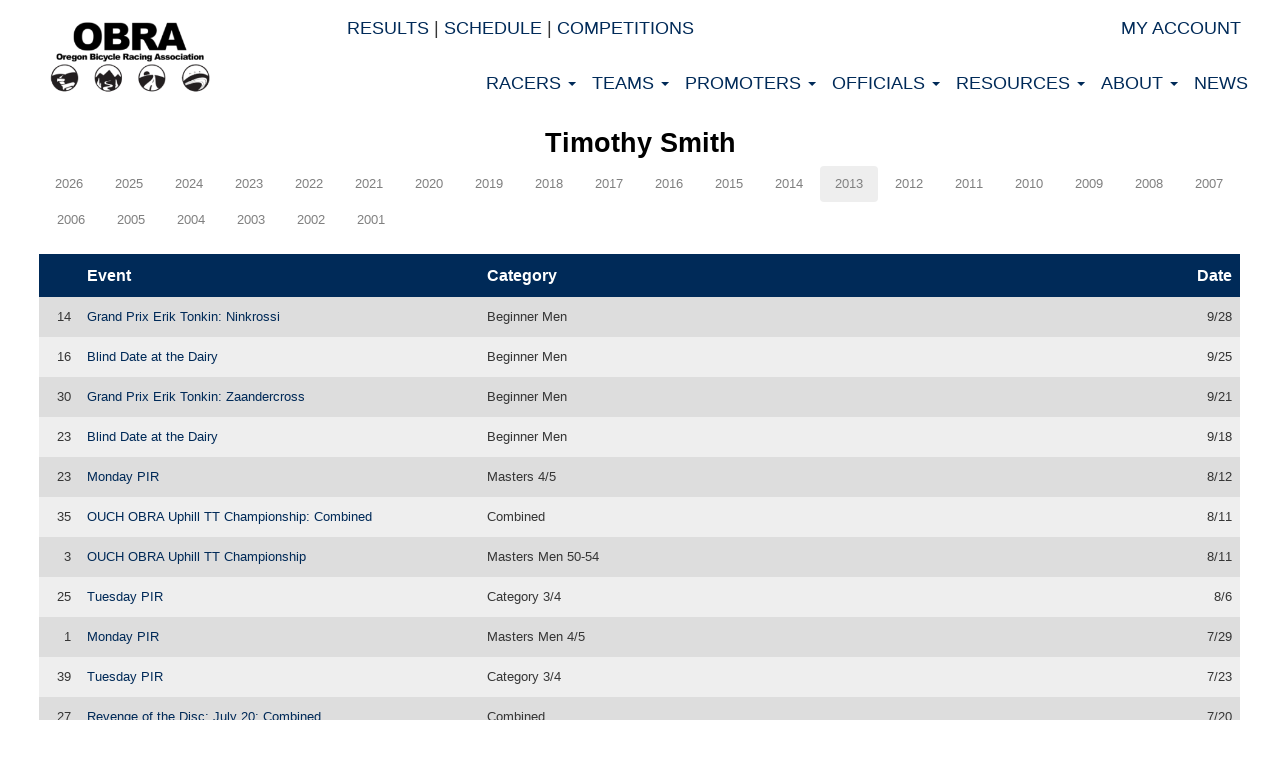

--- FILE ---
content_type: text/html; charset=utf-8
request_url: https://obra.org/people/121176/2013
body_size: 27807
content:
<!DOCTYPE html>
<html lang="en">
<head>
  <meta charset="utf-8">
  <title>OBRA: Results: Timothy Smith: 2013</title>

  <meta name="viewport" content="width=device-width, initial-scale=1.0">
  <meta http-equiv="X-UA-Compatible" content="IE=11">
<script type="text/javascript">window.NREUM||(NREUM={});NREUM.info={"beacon":"bam.nr-data.net","errorBeacon":"bam.nr-data.net","licenseKey":"b612e99f91","applicationID":"1652098484","transactionName":"IA1WEkNXXFsGRRxLBBAXVBJCF0BSEURcVw==","queueTime":1,"applicationTime":139,"agent":""}</script>
<script type="text/javascript">(window.NREUM||(NREUM={})).init={privacy:{cookies_enabled:true},ajax:{deny_list:["bam.nr-data.net"]},feature_flags:["soft_nav"],distributed_tracing:{enabled:true}};(window.NREUM||(NREUM={})).loader_config={agentID:"1834923931",accountID:"2065145",trustKey:"2065145",xpid:"VgYBVFdXDRABUlRQBwgPUlwF",licenseKey:"b612e99f91",applicationID:"1652098484",browserID:"1834923931"};;/*! For license information please see nr-loader-spa-1.308.0.min.js.LICENSE.txt */
(()=>{var e,t,r={384:(e,t,r)=>{"use strict";r.d(t,{NT:()=>a,US:()=>u,Zm:()=>o,bQ:()=>d,dV:()=>c,pV:()=>l});var n=r(6154),i=r(1863),s=r(1910);const a={beacon:"bam.nr-data.net",errorBeacon:"bam.nr-data.net"};function o(){return n.gm.NREUM||(n.gm.NREUM={}),void 0===n.gm.newrelic&&(n.gm.newrelic=n.gm.NREUM),n.gm.NREUM}function c(){let e=o();return e.o||(e.o={ST:n.gm.setTimeout,SI:n.gm.setImmediate||n.gm.setInterval,CT:n.gm.clearTimeout,XHR:n.gm.XMLHttpRequest,REQ:n.gm.Request,EV:n.gm.Event,PR:n.gm.Promise,MO:n.gm.MutationObserver,FETCH:n.gm.fetch,WS:n.gm.WebSocket},(0,s.i)(...Object.values(e.o))),e}function d(e,t){let r=o();r.initializedAgents??={},t.initializedAt={ms:(0,i.t)(),date:new Date},r.initializedAgents[e]=t}function u(e,t){o()[e]=t}function l(){return function(){let e=o();const t=e.info||{};e.info={beacon:a.beacon,errorBeacon:a.errorBeacon,...t}}(),function(){let e=o();const t=e.init||{};e.init={...t}}(),c(),function(){let e=o();const t=e.loader_config||{};e.loader_config={...t}}(),o()}},782:(e,t,r)=>{"use strict";r.d(t,{T:()=>n});const n=r(860).K7.pageViewTiming},860:(e,t,r)=>{"use strict";r.d(t,{$J:()=>u,K7:()=>c,P3:()=>d,XX:()=>i,Yy:()=>o,df:()=>s,qY:()=>n,v4:()=>a});const n="events",i="jserrors",s="browser/blobs",a="rum",o="browser/logs",c={ajax:"ajax",genericEvents:"generic_events",jserrors:i,logging:"logging",metrics:"metrics",pageAction:"page_action",pageViewEvent:"page_view_event",pageViewTiming:"page_view_timing",sessionReplay:"session_replay",sessionTrace:"session_trace",softNav:"soft_navigations",spa:"spa"},d={[c.pageViewEvent]:1,[c.pageViewTiming]:2,[c.metrics]:3,[c.jserrors]:4,[c.spa]:5,[c.ajax]:6,[c.sessionTrace]:7,[c.softNav]:8,[c.sessionReplay]:9,[c.logging]:10,[c.genericEvents]:11},u={[c.pageViewEvent]:a,[c.pageViewTiming]:n,[c.ajax]:n,[c.spa]:n,[c.softNav]:n,[c.metrics]:i,[c.jserrors]:i,[c.sessionTrace]:s,[c.sessionReplay]:s,[c.logging]:o,[c.genericEvents]:"ins"}},944:(e,t,r)=>{"use strict";r.d(t,{R:()=>i});var n=r(3241);function i(e,t){"function"==typeof console.debug&&(console.debug("New Relic Warning: https://github.com/newrelic/newrelic-browser-agent/blob/main/docs/warning-codes.md#".concat(e),t),(0,n.W)({agentIdentifier:null,drained:null,type:"data",name:"warn",feature:"warn",data:{code:e,secondary:t}}))}},993:(e,t,r)=>{"use strict";r.d(t,{A$:()=>s,ET:()=>a,TZ:()=>o,p_:()=>i});var n=r(860);const i={ERROR:"ERROR",WARN:"WARN",INFO:"INFO",DEBUG:"DEBUG",TRACE:"TRACE"},s={OFF:0,ERROR:1,WARN:2,INFO:3,DEBUG:4,TRACE:5},a="log",o=n.K7.logging},1541:(e,t,r)=>{"use strict";r.d(t,{U:()=>i,f:()=>n});const n={MFE:"MFE",BA:"BA"};function i(e,t){if(2!==t?.harvestEndpointVersion)return{};const r=t.agentRef.runtime.appMetadata.agents[0].entityGuid;return e?{"source.id":e.id,"source.name":e.name,"source.type":e.type,"parent.id":e.parent?.id||r,"parent.type":e.parent?.type||n.BA}:{"entity.guid":r,appId:t.agentRef.info.applicationID}}},1687:(e,t,r)=>{"use strict";r.d(t,{Ak:()=>d,Ze:()=>h,x3:()=>u});var n=r(3241),i=r(7836),s=r(3606),a=r(860),o=r(2646);const c={};function d(e,t){const r={staged:!1,priority:a.P3[t]||0};l(e),c[e].get(t)||c[e].set(t,r)}function u(e,t){e&&c[e]&&(c[e].get(t)&&c[e].delete(t),p(e,t,!1),c[e].size&&f(e))}function l(e){if(!e)throw new Error("agentIdentifier required");c[e]||(c[e]=new Map)}function h(e="",t="feature",r=!1){if(l(e),!e||!c[e].get(t)||r)return p(e,t);c[e].get(t).staged=!0,f(e)}function f(e){const t=Array.from(c[e]);t.every(([e,t])=>t.staged)&&(t.sort((e,t)=>e[1].priority-t[1].priority),t.forEach(([t])=>{c[e].delete(t),p(e,t)}))}function p(e,t,r=!0){const a=e?i.ee.get(e):i.ee,c=s.i.handlers;if(!a.aborted&&a.backlog&&c){if((0,n.W)({agentIdentifier:e,type:"lifecycle",name:"drain",feature:t}),r){const e=a.backlog[t],r=c[t];if(r){for(let t=0;e&&t<e.length;++t)g(e[t],r);Object.entries(r).forEach(([e,t])=>{Object.values(t||{}).forEach(t=>{t[0]?.on&&t[0]?.context()instanceof o.y&&t[0].on(e,t[1])})})}}a.isolatedBacklog||delete c[t],a.backlog[t]=null,a.emit("drain-"+t,[])}}function g(e,t){var r=e[1];Object.values(t[r]||{}).forEach(t=>{var r=e[0];if(t[0]===r){var n=t[1],i=e[3],s=e[2];n.apply(i,s)}})}},1738:(e,t,r)=>{"use strict";r.d(t,{U:()=>f,Y:()=>h});var n=r(3241),i=r(9908),s=r(1863),a=r(944),o=r(5701),c=r(3969),d=r(8362),u=r(860),l=r(4261);function h(e,t,r,s){const h=s||r;!h||h[e]&&h[e]!==d.d.prototype[e]||(h[e]=function(){(0,i.p)(c.xV,["API/"+e+"/called"],void 0,u.K7.metrics,r.ee),(0,n.W)({agentIdentifier:r.agentIdentifier,drained:!!o.B?.[r.agentIdentifier],type:"data",name:"api",feature:l.Pl+e,data:{}});try{return t.apply(this,arguments)}catch(e){(0,a.R)(23,e)}})}function f(e,t,r,n,a){const o=e.info;null===r?delete o.jsAttributes[t]:o.jsAttributes[t]=r,(a||null===r)&&(0,i.p)(l.Pl+n,[(0,s.t)(),t,r],void 0,"session",e.ee)}},1741:(e,t,r)=>{"use strict";r.d(t,{W:()=>s});var n=r(944),i=r(4261);class s{#e(e,...t){if(this[e]!==s.prototype[e])return this[e](...t);(0,n.R)(35,e)}addPageAction(e,t){return this.#e(i.hG,e,t)}register(e){return this.#e(i.eY,e)}recordCustomEvent(e,t){return this.#e(i.fF,e,t)}setPageViewName(e,t){return this.#e(i.Fw,e,t)}setCustomAttribute(e,t,r){return this.#e(i.cD,e,t,r)}noticeError(e,t){return this.#e(i.o5,e,t)}setUserId(e,t=!1){return this.#e(i.Dl,e,t)}setApplicationVersion(e){return this.#e(i.nb,e)}setErrorHandler(e){return this.#e(i.bt,e)}addRelease(e,t){return this.#e(i.k6,e,t)}log(e,t){return this.#e(i.$9,e,t)}start(){return this.#e(i.d3)}finished(e){return this.#e(i.BL,e)}recordReplay(){return this.#e(i.CH)}pauseReplay(){return this.#e(i.Tb)}addToTrace(e){return this.#e(i.U2,e)}setCurrentRouteName(e){return this.#e(i.PA,e)}interaction(e){return this.#e(i.dT,e)}wrapLogger(e,t,r){return this.#e(i.Wb,e,t,r)}measure(e,t){return this.#e(i.V1,e,t)}consent(e){return this.#e(i.Pv,e)}}},1863:(e,t,r)=>{"use strict";function n(){return Math.floor(performance.now())}r.d(t,{t:()=>n})},1910:(e,t,r)=>{"use strict";r.d(t,{i:()=>s});var n=r(944);const i=new Map;function s(...e){return e.every(e=>{if(i.has(e))return i.get(e);const t="function"==typeof e?e.toString():"",r=t.includes("[native code]"),s=t.includes("nrWrapper");return r||s||(0,n.R)(64,e?.name||t),i.set(e,r),r})}},2555:(e,t,r)=>{"use strict";r.d(t,{D:()=>o,f:()=>a});var n=r(384),i=r(8122);const s={beacon:n.NT.beacon,errorBeacon:n.NT.errorBeacon,licenseKey:void 0,applicationID:void 0,sa:void 0,queueTime:void 0,applicationTime:void 0,ttGuid:void 0,user:void 0,account:void 0,product:void 0,extra:void 0,jsAttributes:{},userAttributes:void 0,atts:void 0,transactionName:void 0,tNamePlain:void 0};function a(e){try{return!!e.licenseKey&&!!e.errorBeacon&&!!e.applicationID}catch(e){return!1}}const o=e=>(0,i.a)(e,s)},2614:(e,t,r)=>{"use strict";r.d(t,{BB:()=>a,H3:()=>n,g:()=>d,iL:()=>c,tS:()=>o,uh:()=>i,wk:()=>s});const n="NRBA",i="SESSION",s=144e5,a=18e5,o={STARTED:"session-started",PAUSE:"session-pause",RESET:"session-reset",RESUME:"session-resume",UPDATE:"session-update"},c={SAME_TAB:"same-tab",CROSS_TAB:"cross-tab"},d={OFF:0,FULL:1,ERROR:2}},2646:(e,t,r)=>{"use strict";r.d(t,{y:()=>n});class n{constructor(e){this.contextId=e}}},2843:(e,t,r)=>{"use strict";r.d(t,{G:()=>s,u:()=>i});var n=r(3878);function i(e,t=!1,r,i){(0,n.DD)("visibilitychange",function(){if(t)return void("hidden"===document.visibilityState&&e());e(document.visibilityState)},r,i)}function s(e,t,r){(0,n.sp)("pagehide",e,t,r)}},3241:(e,t,r)=>{"use strict";r.d(t,{W:()=>s});var n=r(6154);const i="newrelic";function s(e={}){try{n.gm.dispatchEvent(new CustomEvent(i,{detail:e}))}catch(e){}}},3304:(e,t,r)=>{"use strict";r.d(t,{A:()=>s});var n=r(7836);const i=()=>{const e=new WeakSet;return(t,r)=>{if("object"==typeof r&&null!==r){if(e.has(r))return;e.add(r)}return r}};function s(e){try{return JSON.stringify(e,i())??""}catch(e){try{n.ee.emit("internal-error",[e])}catch(e){}return""}}},3333:(e,t,r)=>{"use strict";r.d(t,{$v:()=>u,TZ:()=>n,Xh:()=>c,Zp:()=>i,kd:()=>d,mq:()=>o,nf:()=>a,qN:()=>s});const n=r(860).K7.genericEvents,i=["auxclick","click","copy","keydown","paste","scrollend"],s=["focus","blur"],a=4,o=1e3,c=2e3,d=["PageAction","UserAction","BrowserPerformance"],u={RESOURCES:"experimental.resources",REGISTER:"register"}},3434:(e,t,r)=>{"use strict";r.d(t,{Jt:()=>s,YM:()=>d});var n=r(7836),i=r(5607);const s="nr@original:".concat(i.W),a=50;var o=Object.prototype.hasOwnProperty,c=!1;function d(e,t){return e||(e=n.ee),r.inPlace=function(e,t,n,i,s){n||(n="");const a="-"===n.charAt(0);for(let o=0;o<t.length;o++){const c=t[o],d=e[c];l(d)||(e[c]=r(d,a?c+n:n,i,c,s))}},r.flag=s,r;function r(t,r,n,c,d){return l(t)?t:(r||(r=""),nrWrapper[s]=t,function(e,t,r){if(Object.defineProperty&&Object.keys)try{return Object.keys(e).forEach(function(r){Object.defineProperty(t,r,{get:function(){return e[r]},set:function(t){return e[r]=t,t}})}),t}catch(e){u([e],r)}for(var n in e)o.call(e,n)&&(t[n]=e[n])}(t,nrWrapper,e),nrWrapper);function nrWrapper(){var s,o,l,h;let f;try{o=this,s=[...arguments],l="function"==typeof n?n(s,o):n||{}}catch(t){u([t,"",[s,o,c],l],e)}i(r+"start",[s,o,c],l,d);const p=performance.now();let g;try{return h=t.apply(o,s),g=performance.now(),h}catch(e){throw g=performance.now(),i(r+"err",[s,o,e],l,d),f=e,f}finally{const e=g-p,t={start:p,end:g,duration:e,isLongTask:e>=a,methodName:c,thrownError:f};t.isLongTask&&i("long-task",[t,o],l,d),i(r+"end",[s,o,h],l,d)}}}function i(r,n,i,s){if(!c||t){var a=c;c=!0;try{e.emit(r,n,i,t,s)}catch(t){u([t,r,n,i],e)}c=a}}}function u(e,t){t||(t=n.ee);try{t.emit("internal-error",e)}catch(e){}}function l(e){return!(e&&"function"==typeof e&&e.apply&&!e[s])}},3606:(e,t,r)=>{"use strict";r.d(t,{i:()=>s});var n=r(9908);s.on=a;var i=s.handlers={};function s(e,t,r,s){a(s||n.d,i,e,t,r)}function a(e,t,r,i,s){s||(s="feature"),e||(e=n.d);var a=t[s]=t[s]||{};(a[r]=a[r]||[]).push([e,i])}},3738:(e,t,r)=>{"use strict";r.d(t,{He:()=>i,Kp:()=>o,Lc:()=>d,Rz:()=>u,TZ:()=>n,bD:()=>s,d3:()=>a,jx:()=>l,sl:()=>h,uP:()=>c});const n=r(860).K7.sessionTrace,i="bstResource",s="resource",a="-start",o="-end",c="fn"+a,d="fn"+o,u="pushState",l=1e3,h=3e4},3785:(e,t,r)=>{"use strict";r.d(t,{R:()=>c,b:()=>d});var n=r(9908),i=r(1863),s=r(860),a=r(3969),o=r(993);function c(e,t,r={},c=o.p_.INFO,d=!0,u,l=(0,i.t)()){(0,n.p)(a.xV,["API/logging/".concat(c.toLowerCase(),"/called")],void 0,s.K7.metrics,e),(0,n.p)(o.ET,[l,t,r,c,d,u],void 0,s.K7.logging,e)}function d(e){return"string"==typeof e&&Object.values(o.p_).some(t=>t===e.toUpperCase().trim())}},3878:(e,t,r)=>{"use strict";function n(e,t){return{capture:e,passive:!1,signal:t}}function i(e,t,r=!1,i){window.addEventListener(e,t,n(r,i))}function s(e,t,r=!1,i){document.addEventListener(e,t,n(r,i))}r.d(t,{DD:()=>s,jT:()=>n,sp:()=>i})},3962:(e,t,r)=>{"use strict";r.d(t,{AM:()=>a,O2:()=>l,OV:()=>s,Qu:()=>h,TZ:()=>c,ih:()=>f,pP:()=>o,t1:()=>u,tC:()=>i,wD:()=>d});var n=r(860);const i=["click","keydown","submit"],s="popstate",a="api",o="initialPageLoad",c=n.K7.softNav,d=5e3,u=500,l={INITIAL_PAGE_LOAD:"",ROUTE_CHANGE:1,UNSPECIFIED:2},h={INTERACTION:1,AJAX:2,CUSTOM_END:3,CUSTOM_TRACER:4},f={IP:"in progress",PF:"pending finish",FIN:"finished",CAN:"cancelled"}},3969:(e,t,r)=>{"use strict";r.d(t,{TZ:()=>n,XG:()=>o,rs:()=>i,xV:()=>a,z_:()=>s});const n=r(860).K7.metrics,i="sm",s="cm",a="storeSupportabilityMetrics",o="storeEventMetrics"},4234:(e,t,r)=>{"use strict";r.d(t,{W:()=>s});var n=r(7836),i=r(1687);class s{constructor(e,t){this.agentIdentifier=e,this.ee=n.ee.get(e),this.featureName=t,this.blocked=!1}deregisterDrain(){(0,i.x3)(this.agentIdentifier,this.featureName)}}},4261:(e,t,r)=>{"use strict";r.d(t,{$9:()=>u,BL:()=>c,CH:()=>p,Dl:()=>R,Fw:()=>w,PA:()=>v,Pl:()=>n,Pv:()=>A,Tb:()=>h,U2:()=>a,V1:()=>E,Wb:()=>T,bt:()=>y,cD:()=>b,d3:()=>x,dT:()=>d,eY:()=>g,fF:()=>f,hG:()=>s,hw:()=>i,k6:()=>o,nb:()=>m,o5:()=>l});const n="api-",i=n+"ixn-",s="addPageAction",a="addToTrace",o="addRelease",c="finished",d="interaction",u="log",l="noticeError",h="pauseReplay",f="recordCustomEvent",p="recordReplay",g="register",m="setApplicationVersion",v="setCurrentRouteName",b="setCustomAttribute",y="setErrorHandler",w="setPageViewName",R="setUserId",x="start",T="wrapLogger",E="measure",A="consent"},5205:(e,t,r)=>{"use strict";r.d(t,{j:()=>S});var n=r(384),i=r(1741);var s=r(2555),a=r(3333);const o=e=>{if(!e||"string"!=typeof e)return!1;try{document.createDocumentFragment().querySelector(e)}catch{return!1}return!0};var c=r(2614),d=r(944),u=r(8122);const l="[data-nr-mask]",h=e=>(0,u.a)(e,(()=>{const e={feature_flags:[],experimental:{allow_registered_children:!1,resources:!1},mask_selector:"*",block_selector:"[data-nr-block]",mask_input_options:{color:!1,date:!1,"datetime-local":!1,email:!1,month:!1,number:!1,range:!1,search:!1,tel:!1,text:!1,time:!1,url:!1,week:!1,textarea:!1,select:!1,password:!0}};return{ajax:{deny_list:void 0,block_internal:!0,enabled:!0,autoStart:!0},api:{get allow_registered_children(){return e.feature_flags.includes(a.$v.REGISTER)||e.experimental.allow_registered_children},set allow_registered_children(t){e.experimental.allow_registered_children=t},duplicate_registered_data:!1},browser_consent_mode:{enabled:!1},distributed_tracing:{enabled:void 0,exclude_newrelic_header:void 0,cors_use_newrelic_header:void 0,cors_use_tracecontext_headers:void 0,allowed_origins:void 0},get feature_flags(){return e.feature_flags},set feature_flags(t){e.feature_flags=t},generic_events:{enabled:!0,autoStart:!0},harvest:{interval:30},jserrors:{enabled:!0,autoStart:!0},logging:{enabled:!0,autoStart:!0},metrics:{enabled:!0,autoStart:!0},obfuscate:void 0,page_action:{enabled:!0},page_view_event:{enabled:!0,autoStart:!0},page_view_timing:{enabled:!0,autoStart:!0},performance:{capture_marks:!1,capture_measures:!1,capture_detail:!0,resources:{get enabled(){return e.feature_flags.includes(a.$v.RESOURCES)||e.experimental.resources},set enabled(t){e.experimental.resources=t},asset_types:[],first_party_domains:[],ignore_newrelic:!0}},privacy:{cookies_enabled:!0},proxy:{assets:void 0,beacon:void 0},session:{expiresMs:c.wk,inactiveMs:c.BB},session_replay:{autoStart:!0,enabled:!1,preload:!1,sampling_rate:10,error_sampling_rate:100,collect_fonts:!1,inline_images:!1,fix_stylesheets:!0,mask_all_inputs:!0,get mask_text_selector(){return e.mask_selector},set mask_text_selector(t){o(t)?e.mask_selector="".concat(t,",").concat(l):""===t||null===t?e.mask_selector=l:(0,d.R)(5,t)},get block_class(){return"nr-block"},get ignore_class(){return"nr-ignore"},get mask_text_class(){return"nr-mask"},get block_selector(){return e.block_selector},set block_selector(t){o(t)?e.block_selector+=",".concat(t):""!==t&&(0,d.R)(6,t)},get mask_input_options(){return e.mask_input_options},set mask_input_options(t){t&&"object"==typeof t?e.mask_input_options={...t,password:!0}:(0,d.R)(7,t)}},session_trace:{enabled:!0,autoStart:!0},soft_navigations:{enabled:!0,autoStart:!0},spa:{enabled:!0,autoStart:!0},ssl:void 0,user_actions:{enabled:!0,elementAttributes:["id","className","tagName","type"]}}})());var f=r(6154),p=r(9324);let g=0;const m={buildEnv:p.F3,distMethod:p.Xs,version:p.xv,originTime:f.WN},v={consented:!1},b={appMetadata:{},get consented(){return this.session?.state?.consent||v.consented},set consented(e){v.consented=e},customTransaction:void 0,denyList:void 0,disabled:!1,harvester:void 0,isolatedBacklog:!1,isRecording:!1,loaderType:void 0,maxBytes:3e4,obfuscator:void 0,onerror:void 0,ptid:void 0,releaseIds:{},session:void 0,timeKeeper:void 0,registeredEntities:[],jsAttributesMetadata:{bytes:0},get harvestCount(){return++g}},y=e=>{const t=(0,u.a)(e,b),r=Object.keys(m).reduce((e,t)=>(e[t]={value:m[t],writable:!1,configurable:!0,enumerable:!0},e),{});return Object.defineProperties(t,r)};var w=r(5701);const R=e=>{const t=e.startsWith("http");e+="/",r.p=t?e:"https://"+e};var x=r(7836),T=r(3241);const E={accountID:void 0,trustKey:void 0,agentID:void 0,licenseKey:void 0,applicationID:void 0,xpid:void 0},A=e=>(0,u.a)(e,E),_=new Set;function S(e,t={},r,a){let{init:o,info:c,loader_config:d,runtime:u={},exposed:l=!0}=t;if(!c){const e=(0,n.pV)();o=e.init,c=e.info,d=e.loader_config}e.init=h(o||{}),e.loader_config=A(d||{}),c.jsAttributes??={},f.bv&&(c.jsAttributes.isWorker=!0),e.info=(0,s.D)(c);const p=e.init,g=[c.beacon,c.errorBeacon];_.has(e.agentIdentifier)||(p.proxy.assets&&(R(p.proxy.assets),g.push(p.proxy.assets)),p.proxy.beacon&&g.push(p.proxy.beacon),e.beacons=[...g],function(e){const t=(0,n.pV)();Object.getOwnPropertyNames(i.W.prototype).forEach(r=>{const n=i.W.prototype[r];if("function"!=typeof n||"constructor"===n)return;let s=t[r];e[r]&&!1!==e.exposed&&"micro-agent"!==e.runtime?.loaderType&&(t[r]=(...t)=>{const n=e[r](...t);return s?s(...t):n})})}(e),(0,n.US)("activatedFeatures",w.B)),u.denyList=[...p.ajax.deny_list||[],...p.ajax.block_internal?g:[]],u.ptid=e.agentIdentifier,u.loaderType=r,e.runtime=y(u),_.has(e.agentIdentifier)||(e.ee=x.ee.get(e.agentIdentifier),e.exposed=l,(0,T.W)({agentIdentifier:e.agentIdentifier,drained:!!w.B?.[e.agentIdentifier],type:"lifecycle",name:"initialize",feature:void 0,data:e.config})),_.add(e.agentIdentifier)}},5270:(e,t,r)=>{"use strict";r.d(t,{Aw:()=>a,SR:()=>s,rF:()=>o});var n=r(384),i=r(7767);function s(e){return!!(0,n.dV)().o.MO&&(0,i.V)(e)&&!0===e?.session_trace.enabled}function a(e){return!0===e?.session_replay.preload&&s(e)}function o(e,t){try{if("string"==typeof t?.type){if("password"===t.type.toLowerCase())return"*".repeat(e?.length||0);if(void 0!==t?.dataset?.nrUnmask||t?.classList?.contains("nr-unmask"))return e}}catch(e){}return"string"==typeof e?e.replace(/[\S]/g,"*"):"*".repeat(e?.length||0)}},5289:(e,t,r)=>{"use strict";r.d(t,{GG:()=>a,Qr:()=>c,sB:()=>o});var n=r(3878),i=r(6389);function s(){return"undefined"==typeof document||"complete"===document.readyState}function a(e,t){if(s())return e();const r=(0,i.J)(e),a=setInterval(()=>{s()&&(clearInterval(a),r())},500);(0,n.sp)("load",r,t)}function o(e){if(s())return e();(0,n.DD)("DOMContentLoaded",e)}function c(e){if(s())return e();(0,n.sp)("popstate",e)}},5607:(e,t,r)=>{"use strict";r.d(t,{W:()=>n});const n=(0,r(9566).bz)()},5701:(e,t,r)=>{"use strict";r.d(t,{B:()=>s,t:()=>a});var n=r(3241);const i=new Set,s={};function a(e,t){const r=t.agentIdentifier;s[r]??={},e&&"object"==typeof e&&(i.has(r)||(t.ee.emit("rumresp",[e]),s[r]=e,i.add(r),(0,n.W)({agentIdentifier:r,loaded:!0,drained:!0,type:"lifecycle",name:"load",feature:void 0,data:e})))}},6154:(e,t,r)=>{"use strict";r.d(t,{OF:()=>d,RI:()=>i,WN:()=>h,bv:()=>s,eN:()=>f,gm:()=>a,lR:()=>l,m:()=>c,mw:()=>o,sb:()=>u});var n=r(1863);const i="undefined"!=typeof window&&!!window.document,s="undefined"!=typeof WorkerGlobalScope&&("undefined"!=typeof self&&self instanceof WorkerGlobalScope&&self.navigator instanceof WorkerNavigator||"undefined"!=typeof globalThis&&globalThis instanceof WorkerGlobalScope&&globalThis.navigator instanceof WorkerNavigator),a=i?window:"undefined"!=typeof WorkerGlobalScope&&("undefined"!=typeof self&&self instanceof WorkerGlobalScope&&self||"undefined"!=typeof globalThis&&globalThis instanceof WorkerGlobalScope&&globalThis),o=Boolean("hidden"===a?.document?.visibilityState),c=""+a?.location,d=/iPad|iPhone|iPod/.test(a.navigator?.userAgent),u=d&&"undefined"==typeof SharedWorker,l=(()=>{const e=a.navigator?.userAgent?.match(/Firefox[/\s](\d+\.\d+)/);return Array.isArray(e)&&e.length>=2?+e[1]:0})(),h=Date.now()-(0,n.t)(),f=()=>"undefined"!=typeof PerformanceNavigationTiming&&a?.performance?.getEntriesByType("navigation")?.[0]?.responseStart},6344:(e,t,r)=>{"use strict";r.d(t,{BB:()=>u,Qb:()=>l,TZ:()=>i,Ug:()=>a,Vh:()=>s,_s:()=>o,bc:()=>d,yP:()=>c});var n=r(2614);const i=r(860).K7.sessionReplay,s="errorDuringReplay",a=.12,o={DomContentLoaded:0,Load:1,FullSnapshot:2,IncrementalSnapshot:3,Meta:4,Custom:5},c={[n.g.ERROR]:15e3,[n.g.FULL]:3e5,[n.g.OFF]:0},d={RESET:{message:"Session was reset",sm:"Reset"},IMPORT:{message:"Recorder failed to import",sm:"Import"},TOO_MANY:{message:"429: Too Many Requests",sm:"Too-Many"},TOO_BIG:{message:"Payload was too large",sm:"Too-Big"},CROSS_TAB:{message:"Session Entity was set to OFF on another tab",sm:"Cross-Tab"},ENTITLEMENTS:{message:"Session Replay is not allowed and will not be started",sm:"Entitlement"}},u=5e3,l={API:"api",RESUME:"resume",SWITCH_TO_FULL:"switchToFull",INITIALIZE:"initialize",PRELOAD:"preload"}},6389:(e,t,r)=>{"use strict";function n(e,t=500,r={}){const n=r?.leading||!1;let i;return(...r)=>{n&&void 0===i&&(e.apply(this,r),i=setTimeout(()=>{i=clearTimeout(i)},t)),n||(clearTimeout(i),i=setTimeout(()=>{e.apply(this,r)},t))}}function i(e){let t=!1;return(...r)=>{t||(t=!0,e.apply(this,r))}}r.d(t,{J:()=>i,s:()=>n})},6630:(e,t,r)=>{"use strict";r.d(t,{T:()=>n});const n=r(860).K7.pageViewEvent},6774:(e,t,r)=>{"use strict";r.d(t,{T:()=>n});const n=r(860).K7.jserrors},7295:(e,t,r)=>{"use strict";r.d(t,{Xv:()=>a,gX:()=>i,iW:()=>s});var n=[];function i(e){if(!e||s(e))return!1;if(0===n.length)return!0;if("*"===n[0].hostname)return!1;for(var t=0;t<n.length;t++){var r=n[t];if(r.hostname.test(e.hostname)&&r.pathname.test(e.pathname))return!1}return!0}function s(e){return void 0===e.hostname}function a(e){if(n=[],e&&e.length)for(var t=0;t<e.length;t++){let r=e[t];if(!r)continue;if("*"===r)return void(n=[{hostname:"*"}]);0===r.indexOf("http://")?r=r.substring(7):0===r.indexOf("https://")&&(r=r.substring(8));const i=r.indexOf("/");let s,a;i>0?(s=r.substring(0,i),a=r.substring(i)):(s=r,a="*");let[c]=s.split(":");n.push({hostname:o(c),pathname:o(a,!0)})}}function o(e,t=!1){const r=e.replace(/[.+?^${}()|[\]\\]/g,e=>"\\"+e).replace(/\*/g,".*?");return new RegExp((t?"^":"")+r+"$")}},7485:(e,t,r)=>{"use strict";r.d(t,{D:()=>i});var n=r(6154);function i(e){if(0===(e||"").indexOf("data:"))return{protocol:"data"};try{const t=new URL(e,location.href),r={port:t.port,hostname:t.hostname,pathname:t.pathname,search:t.search,protocol:t.protocol.slice(0,t.protocol.indexOf(":")),sameOrigin:t.protocol===n.gm?.location?.protocol&&t.host===n.gm?.location?.host};return r.port&&""!==r.port||("http:"===t.protocol&&(r.port="80"),"https:"===t.protocol&&(r.port="443")),r.pathname&&""!==r.pathname?r.pathname.startsWith("/")||(r.pathname="/".concat(r.pathname)):r.pathname="/",r}catch(e){return{}}}},7699:(e,t,r)=>{"use strict";r.d(t,{It:()=>s,KC:()=>o,No:()=>i,qh:()=>a});var n=r(860);const i=16e3,s=1e6,a="SESSION_ERROR",o={[n.K7.logging]:!0,[n.K7.genericEvents]:!1,[n.K7.jserrors]:!1,[n.K7.ajax]:!1}},7767:(e,t,r)=>{"use strict";r.d(t,{V:()=>i});var n=r(6154);const i=e=>n.RI&&!0===e?.privacy.cookies_enabled},7836:(e,t,r)=>{"use strict";r.d(t,{P:()=>o,ee:()=>c});var n=r(384),i=r(8990),s=r(2646),a=r(5607);const o="nr@context:".concat(a.W),c=function e(t,r){var n={},a={},u={},l=!1;try{l=16===r.length&&d.initializedAgents?.[r]?.runtime.isolatedBacklog}catch(e){}var h={on:p,addEventListener:p,removeEventListener:function(e,t){var r=n[e];if(!r)return;for(var i=0;i<r.length;i++)r[i]===t&&r.splice(i,1)},emit:function(e,r,n,i,s){!1!==s&&(s=!0);if(c.aborted&&!i)return;t&&s&&t.emit(e,r,n);var o=f(n);g(e).forEach(e=>{e.apply(o,r)});var d=v()[a[e]];d&&d.push([h,e,r,o]);return o},get:m,listeners:g,context:f,buffer:function(e,t){const r=v();if(t=t||"feature",h.aborted)return;Object.entries(e||{}).forEach(([e,n])=>{a[n]=t,t in r||(r[t]=[])})},abort:function(){h._aborted=!0,Object.keys(h.backlog).forEach(e=>{delete h.backlog[e]})},isBuffering:function(e){return!!v()[a[e]]},debugId:r,backlog:l?{}:t&&"object"==typeof t.backlog?t.backlog:{},isolatedBacklog:l};return Object.defineProperty(h,"aborted",{get:()=>{let e=h._aborted||!1;return e||(t&&(e=t.aborted),e)}}),h;function f(e){return e&&e instanceof s.y?e:e?(0,i.I)(e,o,()=>new s.y(o)):new s.y(o)}function p(e,t){n[e]=g(e).concat(t)}function g(e){return n[e]||[]}function m(t){return u[t]=u[t]||e(h,t)}function v(){return h.backlog}}(void 0,"globalEE"),d=(0,n.Zm)();d.ee||(d.ee=c)},8122:(e,t,r)=>{"use strict";r.d(t,{a:()=>i});var n=r(944);function i(e,t){try{if(!e||"object"!=typeof e)return(0,n.R)(3);if(!t||"object"!=typeof t)return(0,n.R)(4);const r=Object.create(Object.getPrototypeOf(t),Object.getOwnPropertyDescriptors(t)),s=0===Object.keys(r).length?e:r;for(let a in s)if(void 0!==e[a])try{if(null===e[a]){r[a]=null;continue}Array.isArray(e[a])&&Array.isArray(t[a])?r[a]=Array.from(new Set([...e[a],...t[a]])):"object"==typeof e[a]&&"object"==typeof t[a]?r[a]=i(e[a],t[a]):r[a]=e[a]}catch(e){r[a]||(0,n.R)(1,e)}return r}catch(e){(0,n.R)(2,e)}}},8139:(e,t,r)=>{"use strict";r.d(t,{u:()=>h});var n=r(7836),i=r(3434),s=r(8990),a=r(6154);const o={},c=a.gm.XMLHttpRequest,d="addEventListener",u="removeEventListener",l="nr@wrapped:".concat(n.P);function h(e){var t=function(e){return(e||n.ee).get("events")}(e);if(o[t.debugId]++)return t;o[t.debugId]=1;var r=(0,i.YM)(t,!0);function h(e){r.inPlace(e,[d,u],"-",p)}function p(e,t){return e[1]}return"getPrototypeOf"in Object&&(a.RI&&f(document,h),c&&f(c.prototype,h),f(a.gm,h)),t.on(d+"-start",function(e,t){var n=e[1];if(null!==n&&("function"==typeof n||"object"==typeof n)&&"newrelic"!==e[0]){var i=(0,s.I)(n,l,function(){var e={object:function(){if("function"!=typeof n.handleEvent)return;return n.handleEvent.apply(n,arguments)},function:n}[typeof n];return e?r(e,"fn-",null,e.name||"anonymous"):n});this.wrapped=e[1]=i}}),t.on(u+"-start",function(e){e[1]=this.wrapped||e[1]}),t}function f(e,t,...r){let n=e;for(;"object"==typeof n&&!Object.prototype.hasOwnProperty.call(n,d);)n=Object.getPrototypeOf(n);n&&t(n,...r)}},8362:(e,t,r)=>{"use strict";r.d(t,{d:()=>s});var n=r(9566),i=r(1741);class s extends i.W{agentIdentifier=(0,n.LA)(16)}},8374:(e,t,r)=>{r.nc=(()=>{try{return document?.currentScript?.nonce}catch(e){}return""})()},8990:(e,t,r)=>{"use strict";r.d(t,{I:()=>i});var n=Object.prototype.hasOwnProperty;function i(e,t,r){if(n.call(e,t))return e[t];var i=r();if(Object.defineProperty&&Object.keys)try{return Object.defineProperty(e,t,{value:i,writable:!0,enumerable:!1}),i}catch(e){}return e[t]=i,i}},9119:(e,t,r)=>{"use strict";r.d(t,{L:()=>s});var n=/([^?#]*)[^#]*(#[^?]*|$).*/,i=/([^?#]*)().*/;function s(e,t){return e?e.replace(t?n:i,"$1$2"):e}},9300:(e,t,r)=>{"use strict";r.d(t,{T:()=>n});const n=r(860).K7.ajax},9324:(e,t,r)=>{"use strict";r.d(t,{AJ:()=>a,F3:()=>i,Xs:()=>s,Yq:()=>o,xv:()=>n});const n="1.308.0",i="PROD",s="CDN",a="@newrelic/rrweb",o="1.0.1"},9566:(e,t,r)=>{"use strict";r.d(t,{LA:()=>o,ZF:()=>c,bz:()=>a,el:()=>d});var n=r(6154);const i="xxxxxxxx-xxxx-4xxx-yxxx-xxxxxxxxxxxx";function s(e,t){return e?15&e[t]:16*Math.random()|0}function a(){const e=n.gm?.crypto||n.gm?.msCrypto;let t,r=0;return e&&e.getRandomValues&&(t=e.getRandomValues(new Uint8Array(30))),i.split("").map(e=>"x"===e?s(t,r++).toString(16):"y"===e?(3&s()|8).toString(16):e).join("")}function o(e){const t=n.gm?.crypto||n.gm?.msCrypto;let r,i=0;t&&t.getRandomValues&&(r=t.getRandomValues(new Uint8Array(e)));const a=[];for(var o=0;o<e;o++)a.push(s(r,i++).toString(16));return a.join("")}function c(){return o(16)}function d(){return o(32)}},9908:(e,t,r)=>{"use strict";r.d(t,{d:()=>n,p:()=>i});var n=r(7836).ee.get("handle");function i(e,t,r,i,s){s?(s.buffer([e],i),s.emit(e,t,r)):(n.buffer([e],i),n.emit(e,t,r))}}},n={};function i(e){var t=n[e];if(void 0!==t)return t.exports;var s=n[e]={exports:{}};return r[e](s,s.exports,i),s.exports}i.m=r,i.d=(e,t)=>{for(var r in t)i.o(t,r)&&!i.o(e,r)&&Object.defineProperty(e,r,{enumerable:!0,get:t[r]})},i.f={},i.e=e=>Promise.all(Object.keys(i.f).reduce((t,r)=>(i.f[r](e,t),t),[])),i.u=e=>({212:"nr-spa-compressor",249:"nr-spa-recorder",478:"nr-spa"}[e]+"-1.308.0.min.js"),i.o=(e,t)=>Object.prototype.hasOwnProperty.call(e,t),e={},t="NRBA-1.308.0.PROD:",i.l=(r,n,s,a)=>{if(e[r])e[r].push(n);else{var o,c;if(void 0!==s)for(var d=document.getElementsByTagName("script"),u=0;u<d.length;u++){var l=d[u];if(l.getAttribute("src")==r||l.getAttribute("data-webpack")==t+s){o=l;break}}if(!o){c=!0;var h={478:"sha512-RSfSVnmHk59T/uIPbdSE0LPeqcEdF4/+XhfJdBuccH5rYMOEZDhFdtnh6X6nJk7hGpzHd9Ujhsy7lZEz/ORYCQ==",249:"sha512-ehJXhmntm85NSqW4MkhfQqmeKFulra3klDyY0OPDUE+sQ3GokHlPh1pmAzuNy//3j4ac6lzIbmXLvGQBMYmrkg==",212:"sha512-B9h4CR46ndKRgMBcK+j67uSR2RCnJfGefU+A7FrgR/k42ovXy5x/MAVFiSvFxuVeEk/pNLgvYGMp1cBSK/G6Fg=="};(o=document.createElement("script")).charset="utf-8",i.nc&&o.setAttribute("nonce",i.nc),o.setAttribute("data-webpack",t+s),o.src=r,0!==o.src.indexOf(window.location.origin+"/")&&(o.crossOrigin="anonymous"),h[a]&&(o.integrity=h[a])}e[r]=[n];var f=(t,n)=>{o.onerror=o.onload=null,clearTimeout(p);var i=e[r];if(delete e[r],o.parentNode&&o.parentNode.removeChild(o),i&&i.forEach(e=>e(n)),t)return t(n)},p=setTimeout(f.bind(null,void 0,{type:"timeout",target:o}),12e4);o.onerror=f.bind(null,o.onerror),o.onload=f.bind(null,o.onload),c&&document.head.appendChild(o)}},i.r=e=>{"undefined"!=typeof Symbol&&Symbol.toStringTag&&Object.defineProperty(e,Symbol.toStringTag,{value:"Module"}),Object.defineProperty(e,"__esModule",{value:!0})},i.p="https://js-agent.newrelic.com/",(()=>{var e={38:0,788:0};i.f.j=(t,r)=>{var n=i.o(e,t)?e[t]:void 0;if(0!==n)if(n)r.push(n[2]);else{var s=new Promise((r,i)=>n=e[t]=[r,i]);r.push(n[2]=s);var a=i.p+i.u(t),o=new Error;i.l(a,r=>{if(i.o(e,t)&&(0!==(n=e[t])&&(e[t]=void 0),n)){var s=r&&("load"===r.type?"missing":r.type),a=r&&r.target&&r.target.src;o.message="Loading chunk "+t+" failed: ("+s+": "+a+")",o.name="ChunkLoadError",o.type=s,o.request=a,n[1](o)}},"chunk-"+t,t)}};var t=(t,r)=>{var n,s,[a,o,c]=r,d=0;if(a.some(t=>0!==e[t])){for(n in o)i.o(o,n)&&(i.m[n]=o[n]);if(c)c(i)}for(t&&t(r);d<a.length;d++)s=a[d],i.o(e,s)&&e[s]&&e[s][0](),e[s]=0},r=self["webpackChunk:NRBA-1.308.0.PROD"]=self["webpackChunk:NRBA-1.308.0.PROD"]||[];r.forEach(t.bind(null,0)),r.push=t.bind(null,r.push.bind(r))})(),(()=>{"use strict";i(8374);var e=i(8362),t=i(860);const r=Object.values(t.K7);var n=i(5205);var s=i(9908),a=i(1863),o=i(4261),c=i(1738);var d=i(1687),u=i(4234),l=i(5289),h=i(6154),f=i(944),p=i(5270),g=i(7767),m=i(6389),v=i(7699);class b extends u.W{constructor(e,t){super(e.agentIdentifier,t),this.agentRef=e,this.abortHandler=void 0,this.featAggregate=void 0,this.loadedSuccessfully=void 0,this.onAggregateImported=new Promise(e=>{this.loadedSuccessfully=e}),this.deferred=Promise.resolve(),!1===e.init[this.featureName].autoStart?this.deferred=new Promise((t,r)=>{this.ee.on("manual-start-all",(0,m.J)(()=>{(0,d.Ak)(e.agentIdentifier,this.featureName),t()}))}):(0,d.Ak)(e.agentIdentifier,t)}importAggregator(e,t,r={}){if(this.featAggregate)return;const n=async()=>{let n;await this.deferred;try{if((0,g.V)(e.init)){const{setupAgentSession:t}=await i.e(478).then(i.bind(i,8766));n=t(e)}}catch(e){(0,f.R)(20,e),this.ee.emit("internal-error",[e]),(0,s.p)(v.qh,[e],void 0,this.featureName,this.ee)}try{if(!this.#t(this.featureName,n,e.init))return(0,d.Ze)(this.agentIdentifier,this.featureName),void this.loadedSuccessfully(!1);const{Aggregate:i}=await t();this.featAggregate=new i(e,r),e.runtime.harvester.initializedAggregates.push(this.featAggregate),this.loadedSuccessfully(!0)}catch(e){(0,f.R)(34,e),this.abortHandler?.(),(0,d.Ze)(this.agentIdentifier,this.featureName,!0),this.loadedSuccessfully(!1),this.ee&&this.ee.abort()}};h.RI?(0,l.GG)(()=>n(),!0):n()}#t(e,r,n){if(this.blocked)return!1;switch(e){case t.K7.sessionReplay:return(0,p.SR)(n)&&!!r;case t.K7.sessionTrace:return!!r;default:return!0}}}var y=i(6630),w=i(2614),R=i(3241);class x extends b{static featureName=y.T;constructor(e){var t;super(e,y.T),this.setupInspectionEvents(e.agentIdentifier),t=e,(0,c.Y)(o.Fw,function(e,r){"string"==typeof e&&("/"!==e.charAt(0)&&(e="/"+e),t.runtime.customTransaction=(r||"http://custom.transaction")+e,(0,s.p)(o.Pl+o.Fw,[(0,a.t)()],void 0,void 0,t.ee))},t),this.importAggregator(e,()=>i.e(478).then(i.bind(i,2467)))}setupInspectionEvents(e){const t=(t,r)=>{t&&(0,R.W)({agentIdentifier:e,timeStamp:t.timeStamp,loaded:"complete"===t.target.readyState,type:"window",name:r,data:t.target.location+""})};(0,l.sB)(e=>{t(e,"DOMContentLoaded")}),(0,l.GG)(e=>{t(e,"load")}),(0,l.Qr)(e=>{t(e,"navigate")}),this.ee.on(w.tS.UPDATE,(t,r)=>{(0,R.W)({agentIdentifier:e,type:"lifecycle",name:"session",data:r})})}}var T=i(384);class E extends e.d{constructor(e){var t;(super(),h.gm)?(this.features={},(0,T.bQ)(this.agentIdentifier,this),this.desiredFeatures=new Set(e.features||[]),this.desiredFeatures.add(x),(0,n.j)(this,e,e.loaderType||"agent"),t=this,(0,c.Y)(o.cD,function(e,r,n=!1){if("string"==typeof e){if(["string","number","boolean"].includes(typeof r)||null===r)return(0,c.U)(t,e,r,o.cD,n);(0,f.R)(40,typeof r)}else(0,f.R)(39,typeof e)},t),function(e){(0,c.Y)(o.Dl,function(t,r=!1){if("string"!=typeof t&&null!==t)return void(0,f.R)(41,typeof t);const n=e.info.jsAttributes["enduser.id"];r&&null!=n&&n!==t?(0,s.p)(o.Pl+"setUserIdAndResetSession",[t],void 0,"session",e.ee):(0,c.U)(e,"enduser.id",t,o.Dl,!0)},e)}(this),function(e){(0,c.Y)(o.nb,function(t){if("string"==typeof t||null===t)return(0,c.U)(e,"application.version",t,o.nb,!1);(0,f.R)(42,typeof t)},e)}(this),function(e){(0,c.Y)(o.d3,function(){e.ee.emit("manual-start-all")},e)}(this),function(e){(0,c.Y)(o.Pv,function(t=!0){if("boolean"==typeof t){if((0,s.p)(o.Pl+o.Pv,[t],void 0,"session",e.ee),e.runtime.consented=t,t){const t=e.features.page_view_event;t.onAggregateImported.then(e=>{const r=t.featAggregate;e&&!r.sentRum&&r.sendRum()})}}else(0,f.R)(65,typeof t)},e)}(this),this.run()):(0,f.R)(21)}get config(){return{info:this.info,init:this.init,loader_config:this.loader_config,runtime:this.runtime}}get api(){return this}run(){try{const e=function(e){const t={};return r.forEach(r=>{t[r]=!!e[r]?.enabled}),t}(this.init),n=[...this.desiredFeatures];n.sort((e,r)=>t.P3[e.featureName]-t.P3[r.featureName]),n.forEach(r=>{if(!e[r.featureName]&&r.featureName!==t.K7.pageViewEvent)return;if(r.featureName===t.K7.spa)return void(0,f.R)(67);const n=function(e){switch(e){case t.K7.ajax:return[t.K7.jserrors];case t.K7.sessionTrace:return[t.K7.ajax,t.K7.pageViewEvent];case t.K7.sessionReplay:return[t.K7.sessionTrace];case t.K7.pageViewTiming:return[t.K7.pageViewEvent];default:return[]}}(r.featureName).filter(e=>!(e in this.features));n.length>0&&(0,f.R)(36,{targetFeature:r.featureName,missingDependencies:n}),this.features[r.featureName]=new r(this)})}catch(e){(0,f.R)(22,e);for(const e in this.features)this.features[e].abortHandler?.();const t=(0,T.Zm)();delete t.initializedAgents[this.agentIdentifier]?.features,delete this.sharedAggregator;return t.ee.get(this.agentIdentifier).abort(),!1}}}var A=i(2843),_=i(782);class S extends b{static featureName=_.T;constructor(e){super(e,_.T),h.RI&&((0,A.u)(()=>(0,s.p)("docHidden",[(0,a.t)()],void 0,_.T,this.ee),!0),(0,A.G)(()=>(0,s.p)("winPagehide",[(0,a.t)()],void 0,_.T,this.ee)),this.importAggregator(e,()=>i.e(478).then(i.bind(i,9917))))}}var O=i(3969);class I extends b{static featureName=O.TZ;constructor(e){super(e,O.TZ),h.RI&&document.addEventListener("securitypolicyviolation",e=>{(0,s.p)(O.xV,["Generic/CSPViolation/Detected"],void 0,this.featureName,this.ee)}),this.importAggregator(e,()=>i.e(478).then(i.bind(i,6555)))}}var N=i(6774),P=i(3878),k=i(3304);class D{constructor(e,t,r,n,i){this.name="UncaughtError",this.message="string"==typeof e?e:(0,k.A)(e),this.sourceURL=t,this.line=r,this.column=n,this.__newrelic=i}}function C(e){return M(e)?e:new D(void 0!==e?.message?e.message:e,e?.filename||e?.sourceURL,e?.lineno||e?.line,e?.colno||e?.col,e?.__newrelic,e?.cause)}function j(e){const t="Unhandled Promise Rejection: ";if(!e?.reason)return;if(M(e.reason)){try{e.reason.message.startsWith(t)||(e.reason.message=t+e.reason.message)}catch(e){}return C(e.reason)}const r=C(e.reason);return(r.message||"").startsWith(t)||(r.message=t+r.message),r}function L(e){if(e.error instanceof SyntaxError&&!/:\d+$/.test(e.error.stack?.trim())){const t=new D(e.message,e.filename,e.lineno,e.colno,e.error.__newrelic,e.cause);return t.name=SyntaxError.name,t}return M(e.error)?e.error:C(e)}function M(e){return e instanceof Error&&!!e.stack}function H(e,r,n,i,o=(0,a.t)()){"string"==typeof e&&(e=new Error(e)),(0,s.p)("err",[e,o,!1,r,n.runtime.isRecording,void 0,i],void 0,t.K7.jserrors,n.ee),(0,s.p)("uaErr",[],void 0,t.K7.genericEvents,n.ee)}var B=i(1541),K=i(993),W=i(3785);function U(e,{customAttributes:t={},level:r=K.p_.INFO}={},n,i,s=(0,a.t)()){(0,W.R)(n.ee,e,t,r,!1,i,s)}function F(e,r,n,i,c=(0,a.t)()){(0,s.p)(o.Pl+o.hG,[c,e,r,i],void 0,t.K7.genericEvents,n.ee)}function V(e,r,n,i,c=(0,a.t)()){const{start:d,end:u,customAttributes:l}=r||{},h={customAttributes:l||{}};if("object"!=typeof h.customAttributes||"string"!=typeof e||0===e.length)return void(0,f.R)(57);const p=(e,t)=>null==e?t:"number"==typeof e?e:e instanceof PerformanceMark?e.startTime:Number.NaN;if(h.start=p(d,0),h.end=p(u,c),Number.isNaN(h.start)||Number.isNaN(h.end))(0,f.R)(57);else{if(h.duration=h.end-h.start,!(h.duration<0))return(0,s.p)(o.Pl+o.V1,[h,e,i],void 0,t.K7.genericEvents,n.ee),h;(0,f.R)(58)}}function G(e,r={},n,i,c=(0,a.t)()){(0,s.p)(o.Pl+o.fF,[c,e,r,i],void 0,t.K7.genericEvents,n.ee)}function z(e){(0,c.Y)(o.eY,function(t){return Y(e,t)},e)}function Y(e,r,n){(0,f.R)(54,"newrelic.register"),r||={},r.type=B.f.MFE,r.licenseKey||=e.info.licenseKey,r.blocked=!1,r.parent=n||{},Array.isArray(r.tags)||(r.tags=[]);const i={};r.tags.forEach(e=>{"name"!==e&&"id"!==e&&(i["source.".concat(e)]=!0)}),r.isolated??=!0;let o=()=>{};const c=e.runtime.registeredEntities;if(!r.isolated){const e=c.find(({metadata:{target:{id:e}}})=>e===r.id&&!r.isolated);if(e)return e}const d=e=>{r.blocked=!0,o=e};function u(e){return"string"==typeof e&&!!e.trim()&&e.trim().length<501||"number"==typeof e}e.init.api.allow_registered_children||d((0,m.J)(()=>(0,f.R)(55))),u(r.id)&&u(r.name)||d((0,m.J)(()=>(0,f.R)(48,r)));const l={addPageAction:(t,n={})=>g(F,[t,{...i,...n},e],r),deregister:()=>{d((0,m.J)(()=>(0,f.R)(68)))},log:(t,n={})=>g(U,[t,{...n,customAttributes:{...i,...n.customAttributes||{}}},e],r),measure:(t,n={})=>g(V,[t,{...n,customAttributes:{...i,...n.customAttributes||{}}},e],r),noticeError:(t,n={})=>g(H,[t,{...i,...n},e],r),register:(t={})=>g(Y,[e,t],l.metadata.target),recordCustomEvent:(t,n={})=>g(G,[t,{...i,...n},e],r),setApplicationVersion:e=>p("application.version",e),setCustomAttribute:(e,t)=>p(e,t),setUserId:e=>p("enduser.id",e),metadata:{customAttributes:i,target:r}},h=()=>(r.blocked&&o(),r.blocked);h()||c.push(l);const p=(e,t)=>{h()||(i[e]=t)},g=(r,n,i)=>{if(h())return;const o=(0,a.t)();(0,s.p)(O.xV,["API/register/".concat(r.name,"/called")],void 0,t.K7.metrics,e.ee);try{if(e.init.api.duplicate_registered_data&&"register"!==r.name){let e=n;if(n[1]instanceof Object){const t={"child.id":i.id,"child.type":i.type};e="customAttributes"in n[1]?[n[0],{...n[1],customAttributes:{...n[1].customAttributes,...t}},...n.slice(2)]:[n[0],{...n[1],...t},...n.slice(2)]}r(...e,void 0,o)}return r(...n,i,o)}catch(e){(0,f.R)(50,e)}};return l}class Z extends b{static featureName=N.T;constructor(e){var t;super(e,N.T),t=e,(0,c.Y)(o.o5,(e,r)=>H(e,r,t),t),function(e){(0,c.Y)(o.bt,function(t){e.runtime.onerror=t},e)}(e),function(e){let t=0;(0,c.Y)(o.k6,function(e,r){++t>10||(this.runtime.releaseIds[e.slice(-200)]=(""+r).slice(-200))},e)}(e),z(e);try{this.removeOnAbort=new AbortController}catch(e){}this.ee.on("internal-error",(t,r)=>{this.abortHandler&&(0,s.p)("ierr",[C(t),(0,a.t)(),!0,{},e.runtime.isRecording,r],void 0,this.featureName,this.ee)}),h.gm.addEventListener("unhandledrejection",t=>{this.abortHandler&&(0,s.p)("err",[j(t),(0,a.t)(),!1,{unhandledPromiseRejection:1},e.runtime.isRecording],void 0,this.featureName,this.ee)},(0,P.jT)(!1,this.removeOnAbort?.signal)),h.gm.addEventListener("error",t=>{this.abortHandler&&(0,s.p)("err",[L(t),(0,a.t)(),!1,{},e.runtime.isRecording],void 0,this.featureName,this.ee)},(0,P.jT)(!1,this.removeOnAbort?.signal)),this.abortHandler=this.#r,this.importAggregator(e,()=>i.e(478).then(i.bind(i,2176)))}#r(){this.removeOnAbort?.abort(),this.abortHandler=void 0}}var q=i(8990);let X=1;function J(e){const t=typeof e;return!e||"object"!==t&&"function"!==t?-1:e===h.gm?0:(0,q.I)(e,"nr@id",function(){return X++})}function Q(e){if("string"==typeof e&&e.length)return e.length;if("object"==typeof e){if("undefined"!=typeof ArrayBuffer&&e instanceof ArrayBuffer&&e.byteLength)return e.byteLength;if("undefined"!=typeof Blob&&e instanceof Blob&&e.size)return e.size;if(!("undefined"!=typeof FormData&&e instanceof FormData))try{return(0,k.A)(e).length}catch(e){return}}}var ee=i(8139),te=i(7836),re=i(3434);const ne={},ie=["open","send"];function se(e){var t=e||te.ee;const r=function(e){return(e||te.ee).get("xhr")}(t);if(void 0===h.gm.XMLHttpRequest)return r;if(ne[r.debugId]++)return r;ne[r.debugId]=1,(0,ee.u)(t);var n=(0,re.YM)(r),i=h.gm.XMLHttpRequest,s=h.gm.MutationObserver,a=h.gm.Promise,o=h.gm.setInterval,c="readystatechange",d=["onload","onerror","onabort","onloadstart","onloadend","onprogress","ontimeout"],u=[],l=h.gm.XMLHttpRequest=function(e){const t=new i(e),s=r.context(t);try{r.emit("new-xhr",[t],s),t.addEventListener(c,(a=s,function(){var e=this;e.readyState>3&&!a.resolved&&(a.resolved=!0,r.emit("xhr-resolved",[],e)),n.inPlace(e,d,"fn-",y)}),(0,P.jT)(!1))}catch(e){(0,f.R)(15,e);try{r.emit("internal-error",[e])}catch(e){}}var a;return t};function p(e,t){n.inPlace(t,["onreadystatechange"],"fn-",y)}if(function(e,t){for(var r in e)t[r]=e[r]}(i,l),l.prototype=i.prototype,n.inPlace(l.prototype,ie,"-xhr-",y),r.on("send-xhr-start",function(e,t){p(e,t),function(e){u.push(e),s&&(g?g.then(b):o?o(b):(m=-m,v.data=m))}(t)}),r.on("open-xhr-start",p),s){var g=a&&a.resolve();if(!o&&!a){var m=1,v=document.createTextNode(m);new s(b).observe(v,{characterData:!0})}}else t.on("fn-end",function(e){e[0]&&e[0].type===c||b()});function b(){for(var e=0;e<u.length;e++)p(0,u[e]);u.length&&(u=[])}function y(e,t){return t}return r}var ae="fetch-",oe=ae+"body-",ce=["arrayBuffer","blob","json","text","formData"],de=h.gm.Request,ue=h.gm.Response,le="prototype";const he={};function fe(e){const t=function(e){return(e||te.ee).get("fetch")}(e);if(!(de&&ue&&h.gm.fetch))return t;if(he[t.debugId]++)return t;function r(e,r,n){var i=e[r];"function"==typeof i&&(e[r]=function(){var e,r=[...arguments],s={};t.emit(n+"before-start",[r],s),s[te.P]&&s[te.P].dt&&(e=s[te.P].dt);var a=i.apply(this,r);return t.emit(n+"start",[r,e],a),a.then(function(e){return t.emit(n+"end",[null,e],a),e},function(e){throw t.emit(n+"end",[e],a),e})})}return he[t.debugId]=1,ce.forEach(e=>{r(de[le],e,oe),r(ue[le],e,oe)}),r(h.gm,"fetch",ae),t.on(ae+"end",function(e,r){var n=this;if(r){var i=r.headers.get("content-length");null!==i&&(n.rxSize=i),t.emit(ae+"done",[null,r],n)}else t.emit(ae+"done",[e],n)}),t}var pe=i(7485),ge=i(9566);class me{constructor(e){this.agentRef=e}generateTracePayload(e){const t=this.agentRef.loader_config;if(!this.shouldGenerateTrace(e)||!t)return null;var r=(t.accountID||"").toString()||null,n=(t.agentID||"").toString()||null,i=(t.trustKey||"").toString()||null;if(!r||!n)return null;var s=(0,ge.ZF)(),a=(0,ge.el)(),o=Date.now(),c={spanId:s,traceId:a,timestamp:o};return(e.sameOrigin||this.isAllowedOrigin(e)&&this.useTraceContextHeadersForCors())&&(c.traceContextParentHeader=this.generateTraceContextParentHeader(s,a),c.traceContextStateHeader=this.generateTraceContextStateHeader(s,o,r,n,i)),(e.sameOrigin&&!this.excludeNewrelicHeader()||!e.sameOrigin&&this.isAllowedOrigin(e)&&this.useNewrelicHeaderForCors())&&(c.newrelicHeader=this.generateTraceHeader(s,a,o,r,n,i)),c}generateTraceContextParentHeader(e,t){return"00-"+t+"-"+e+"-01"}generateTraceContextStateHeader(e,t,r,n,i){return i+"@nr=0-1-"+r+"-"+n+"-"+e+"----"+t}generateTraceHeader(e,t,r,n,i,s){if(!("function"==typeof h.gm?.btoa))return null;var a={v:[0,1],d:{ty:"Browser",ac:n,ap:i,id:e,tr:t,ti:r}};return s&&n!==s&&(a.d.tk=s),btoa((0,k.A)(a))}shouldGenerateTrace(e){return this.agentRef.init?.distributed_tracing?.enabled&&this.isAllowedOrigin(e)}isAllowedOrigin(e){var t=!1;const r=this.agentRef.init?.distributed_tracing;if(e.sameOrigin)t=!0;else if(r?.allowed_origins instanceof Array)for(var n=0;n<r.allowed_origins.length;n++){var i=(0,pe.D)(r.allowed_origins[n]);if(e.hostname===i.hostname&&e.protocol===i.protocol&&e.port===i.port){t=!0;break}}return t}excludeNewrelicHeader(){var e=this.agentRef.init?.distributed_tracing;return!!e&&!!e.exclude_newrelic_header}useNewrelicHeaderForCors(){var e=this.agentRef.init?.distributed_tracing;return!!e&&!1!==e.cors_use_newrelic_header}useTraceContextHeadersForCors(){var e=this.agentRef.init?.distributed_tracing;return!!e&&!!e.cors_use_tracecontext_headers}}var ve=i(9300),be=i(7295);function ye(e){return"string"==typeof e?e:e instanceof(0,T.dV)().o.REQ?e.url:h.gm?.URL&&e instanceof URL?e.href:void 0}var we=["load","error","abort","timeout"],Re=we.length,xe=(0,T.dV)().o.REQ,Te=(0,T.dV)().o.XHR;const Ee="X-NewRelic-App-Data";class Ae extends b{static featureName=ve.T;constructor(e){super(e,ve.T),this.dt=new me(e),this.handler=(e,t,r,n)=>(0,s.p)(e,t,r,n,this.ee);try{const e={xmlhttprequest:"xhr",fetch:"fetch",beacon:"beacon"};h.gm?.performance?.getEntriesByType("resource").forEach(r=>{if(r.initiatorType in e&&0!==r.responseStatus){const n={status:r.responseStatus},i={rxSize:r.transferSize,duration:Math.floor(r.duration),cbTime:0};_e(n,r.name),this.handler("xhr",[n,i,r.startTime,r.responseEnd,e[r.initiatorType]],void 0,t.K7.ajax)}})}catch(e){}fe(this.ee),se(this.ee),function(e,r,n,i){function o(e){var t=this;t.totalCbs=0,t.called=0,t.cbTime=0,t.end=T,t.ended=!1,t.xhrGuids={},t.lastSize=null,t.loadCaptureCalled=!1,t.params=this.params||{},t.metrics=this.metrics||{},t.latestLongtaskEnd=0,e.addEventListener("load",function(r){E(t,e)},(0,P.jT)(!1)),h.lR||e.addEventListener("progress",function(e){t.lastSize=e.loaded},(0,P.jT)(!1))}function c(e){this.params={method:e[0]},_e(this,e[1]),this.metrics={}}function d(t,r){e.loader_config.xpid&&this.sameOrigin&&r.setRequestHeader("X-NewRelic-ID",e.loader_config.xpid);var n=i.generateTracePayload(this.parsedOrigin);if(n){var s=!1;n.newrelicHeader&&(r.setRequestHeader("newrelic",n.newrelicHeader),s=!0),n.traceContextParentHeader&&(r.setRequestHeader("traceparent",n.traceContextParentHeader),n.traceContextStateHeader&&r.setRequestHeader("tracestate",n.traceContextStateHeader),s=!0),s&&(this.dt=n)}}function u(e,t){var n=this.metrics,i=e[0],s=this;if(n&&i){var o=Q(i);o&&(n.txSize=o)}this.startTime=(0,a.t)(),this.body=i,this.listener=function(e){try{"abort"!==e.type||s.loadCaptureCalled||(s.params.aborted=!0),("load"!==e.type||s.called===s.totalCbs&&(s.onloadCalled||"function"!=typeof t.onload)&&"function"==typeof s.end)&&s.end(t)}catch(e){try{r.emit("internal-error",[e])}catch(e){}}};for(var c=0;c<Re;c++)t.addEventListener(we[c],this.listener,(0,P.jT)(!1))}function l(e,t,r){this.cbTime+=e,t?this.onloadCalled=!0:this.called+=1,this.called!==this.totalCbs||!this.onloadCalled&&"function"==typeof r.onload||"function"!=typeof this.end||this.end(r)}function f(e,t){var r=""+J(e)+!!t;this.xhrGuids&&!this.xhrGuids[r]&&(this.xhrGuids[r]=!0,this.totalCbs+=1)}function p(e,t){var r=""+J(e)+!!t;this.xhrGuids&&this.xhrGuids[r]&&(delete this.xhrGuids[r],this.totalCbs-=1)}function g(){this.endTime=(0,a.t)()}function m(e,t){t instanceof Te&&"load"===e[0]&&r.emit("xhr-load-added",[e[1],e[2]],t)}function v(e,t){t instanceof Te&&"load"===e[0]&&r.emit("xhr-load-removed",[e[1],e[2]],t)}function b(e,t,r){t instanceof Te&&("onload"===r&&(this.onload=!0),("load"===(e[0]&&e[0].type)||this.onload)&&(this.xhrCbStart=(0,a.t)()))}function y(e,t){this.xhrCbStart&&r.emit("xhr-cb-time",[(0,a.t)()-this.xhrCbStart,this.onload,t],t)}function w(e){var t,r=e[1]||{};if("string"==typeof e[0]?0===(t=e[0]).length&&h.RI&&(t=""+h.gm.location.href):e[0]&&e[0].url?t=e[0].url:h.gm?.URL&&e[0]&&e[0]instanceof URL?t=e[0].href:"function"==typeof e[0].toString&&(t=e[0].toString()),"string"==typeof t&&0!==t.length){t&&(this.parsedOrigin=(0,pe.D)(t),this.sameOrigin=this.parsedOrigin.sameOrigin);var n=i.generateTracePayload(this.parsedOrigin);if(n&&(n.newrelicHeader||n.traceContextParentHeader))if(e[0]&&e[0].headers)o(e[0].headers,n)&&(this.dt=n);else{var s={};for(var a in r)s[a]=r[a];s.headers=new Headers(r.headers||{}),o(s.headers,n)&&(this.dt=n),e.length>1?e[1]=s:e.push(s)}}function o(e,t){var r=!1;return t.newrelicHeader&&(e.set("newrelic",t.newrelicHeader),r=!0),t.traceContextParentHeader&&(e.set("traceparent",t.traceContextParentHeader),t.traceContextStateHeader&&e.set("tracestate",t.traceContextStateHeader),r=!0),r}}function R(e,t){this.params={},this.metrics={},this.startTime=(0,a.t)(),this.dt=t,e.length>=1&&(this.target=e[0]),e.length>=2&&(this.opts=e[1]);var r=this.opts||{},n=this.target;_e(this,ye(n));var i=(""+(n&&n instanceof xe&&n.method||r.method||"GET")).toUpperCase();this.params.method=i,this.body=r.body,this.txSize=Q(r.body)||0}function x(e,r){if(this.endTime=(0,a.t)(),this.params||(this.params={}),(0,be.iW)(this.params))return;let i;this.params.status=r?r.status:0,"string"==typeof this.rxSize&&this.rxSize.length>0&&(i=+this.rxSize);const s={txSize:this.txSize,rxSize:i,duration:(0,a.t)()-this.startTime};n("xhr",[this.params,s,this.startTime,this.endTime,"fetch"],this,t.K7.ajax)}function T(e){const r=this.params,i=this.metrics;if(!this.ended){this.ended=!0;for(let t=0;t<Re;t++)e.removeEventListener(we[t],this.listener,!1);r.aborted||(0,be.iW)(r)||(i.duration=(0,a.t)()-this.startTime,this.loadCaptureCalled||4!==e.readyState?null==r.status&&(r.status=0):E(this,e),i.cbTime=this.cbTime,n("xhr",[r,i,this.startTime,this.endTime,"xhr"],this,t.K7.ajax))}}function E(e,n){e.params.status=n.status;var i=function(e,t){var r=e.responseType;return"json"===r&&null!==t?t:"arraybuffer"===r||"blob"===r||"json"===r?Q(e.response):"text"===r||""===r||void 0===r?Q(e.responseText):void 0}(n,e.lastSize);if(i&&(e.metrics.rxSize=i),e.sameOrigin&&n.getAllResponseHeaders().indexOf(Ee)>=0){var a=n.getResponseHeader(Ee);a&&((0,s.p)(O.rs,["Ajax/CrossApplicationTracing/Header/Seen"],void 0,t.K7.metrics,r),e.params.cat=a.split(", ").pop())}e.loadCaptureCalled=!0}r.on("new-xhr",o),r.on("open-xhr-start",c),r.on("open-xhr-end",d),r.on("send-xhr-start",u),r.on("xhr-cb-time",l),r.on("xhr-load-added",f),r.on("xhr-load-removed",p),r.on("xhr-resolved",g),r.on("addEventListener-end",m),r.on("removeEventListener-end",v),r.on("fn-end",y),r.on("fetch-before-start",w),r.on("fetch-start",R),r.on("fn-start",b),r.on("fetch-done",x)}(e,this.ee,this.handler,this.dt),this.importAggregator(e,()=>i.e(478).then(i.bind(i,3845)))}}function _e(e,t){var r=(0,pe.D)(t),n=e.params||e;n.hostname=r.hostname,n.port=r.port,n.protocol=r.protocol,n.host=r.hostname+":"+r.port,n.pathname=r.pathname,e.parsedOrigin=r,e.sameOrigin=r.sameOrigin}const Se={},Oe=["pushState","replaceState"];function Ie(e){const t=function(e){return(e||te.ee).get("history")}(e);return!h.RI||Se[t.debugId]++||(Se[t.debugId]=1,(0,re.YM)(t).inPlace(window.history,Oe,"-")),t}var Ne=i(3738);function Pe(e){(0,c.Y)(o.BL,function(r=Date.now()){const n=r-h.WN;n<0&&(0,f.R)(62,r),(0,s.p)(O.XG,[o.BL,{time:n}],void 0,t.K7.metrics,e.ee),e.addToTrace({name:o.BL,start:r,origin:"nr"}),(0,s.p)(o.Pl+o.hG,[n,o.BL],void 0,t.K7.genericEvents,e.ee)},e)}const{He:ke,bD:De,d3:Ce,Kp:je,TZ:Le,Lc:Me,uP:He,Rz:Be}=Ne;class Ke extends b{static featureName=Le;constructor(e){var r;super(e,Le),r=e,(0,c.Y)(o.U2,function(e){if(!(e&&"object"==typeof e&&e.name&&e.start))return;const n={n:e.name,s:e.start-h.WN,e:(e.end||e.start)-h.WN,o:e.origin||"",t:"api"};n.s<0||n.e<0||n.e<n.s?(0,f.R)(61,{start:n.s,end:n.e}):(0,s.p)("bstApi",[n],void 0,t.K7.sessionTrace,r.ee)},r),Pe(e);if(!(0,g.V)(e.init))return void this.deregisterDrain();const n=this.ee;let d;Ie(n),this.eventsEE=(0,ee.u)(n),this.eventsEE.on(He,function(e,t){this.bstStart=(0,a.t)()}),this.eventsEE.on(Me,function(e,r){(0,s.p)("bst",[e[0],r,this.bstStart,(0,a.t)()],void 0,t.K7.sessionTrace,n)}),n.on(Be+Ce,function(e){this.time=(0,a.t)(),this.startPath=location.pathname+location.hash}),n.on(Be+je,function(e){(0,s.p)("bstHist",[location.pathname+location.hash,this.startPath,this.time],void 0,t.K7.sessionTrace,n)});try{d=new PerformanceObserver(e=>{const r=e.getEntries();(0,s.p)(ke,[r],void 0,t.K7.sessionTrace,n)}),d.observe({type:De,buffered:!0})}catch(e){}this.importAggregator(e,()=>i.e(478).then(i.bind(i,6974)),{resourceObserver:d})}}var We=i(6344);class Ue extends b{static featureName=We.TZ;#n;recorder;constructor(e){var r;let n;super(e,We.TZ),r=e,(0,c.Y)(o.CH,function(){(0,s.p)(o.CH,[],void 0,t.K7.sessionReplay,r.ee)},r),function(e){(0,c.Y)(o.Tb,function(){(0,s.p)(o.Tb,[],void 0,t.K7.sessionReplay,e.ee)},e)}(e);try{n=JSON.parse(localStorage.getItem("".concat(w.H3,"_").concat(w.uh)))}catch(e){}(0,p.SR)(e.init)&&this.ee.on(o.CH,()=>this.#i()),this.#s(n)&&this.importRecorder().then(e=>{e.startRecording(We.Qb.PRELOAD,n?.sessionReplayMode)}),this.importAggregator(this.agentRef,()=>i.e(478).then(i.bind(i,6167)),this),this.ee.on("err",e=>{this.blocked||this.agentRef.runtime.isRecording&&(this.errorNoticed=!0,(0,s.p)(We.Vh,[e],void 0,this.featureName,this.ee))})}#s(e){return e&&(e.sessionReplayMode===w.g.FULL||e.sessionReplayMode===w.g.ERROR)||(0,p.Aw)(this.agentRef.init)}importRecorder(){return this.recorder?Promise.resolve(this.recorder):(this.#n??=Promise.all([i.e(478),i.e(249)]).then(i.bind(i,4866)).then(({Recorder:e})=>(this.recorder=new e(this),this.recorder)).catch(e=>{throw this.ee.emit("internal-error",[e]),this.blocked=!0,e}),this.#n)}#i(){this.blocked||(this.featAggregate?this.featAggregate.mode!==w.g.FULL&&this.featAggregate.initializeRecording(w.g.FULL,!0,We.Qb.API):this.importRecorder().then(()=>{this.recorder.startRecording(We.Qb.API,w.g.FULL)}))}}var Fe=i(3962);class Ve extends b{static featureName=Fe.TZ;constructor(e){if(super(e,Fe.TZ),function(e){const r=e.ee.get("tracer");function n(){}(0,c.Y)(o.dT,function(e){return(new n).get("object"==typeof e?e:{})},e);const i=n.prototype={createTracer:function(n,i){var o={},c=this,d="function"==typeof i;return(0,s.p)(O.xV,["API/createTracer/called"],void 0,t.K7.metrics,e.ee),function(){if(r.emit((d?"":"no-")+"fn-start",[(0,a.t)(),c,d],o),d)try{return i.apply(this,arguments)}catch(e){const t="string"==typeof e?new Error(e):e;throw r.emit("fn-err",[arguments,this,t],o),t}finally{r.emit("fn-end",[(0,a.t)()],o)}}}};["actionText","setName","setAttribute","save","ignore","onEnd","getContext","end","get"].forEach(r=>{c.Y.apply(this,[r,function(){return(0,s.p)(o.hw+r,[performance.now(),...arguments],this,t.K7.softNav,e.ee),this},e,i])}),(0,c.Y)(o.PA,function(){(0,s.p)(o.hw+"routeName",[performance.now(),...arguments],void 0,t.K7.softNav,e.ee)},e)}(e),!h.RI||!(0,T.dV)().o.MO)return;const r=Ie(this.ee);try{this.removeOnAbort=new AbortController}catch(e){}Fe.tC.forEach(e=>{(0,P.sp)(e,e=>{l(e)},!0,this.removeOnAbort?.signal)});const n=()=>(0,s.p)("newURL",[(0,a.t)(),""+window.location],void 0,this.featureName,this.ee);r.on("pushState-end",n),r.on("replaceState-end",n),(0,P.sp)(Fe.OV,e=>{l(e),(0,s.p)("newURL",[e.timeStamp,""+window.location],void 0,this.featureName,this.ee)},!0,this.removeOnAbort?.signal);let d=!1;const u=new((0,T.dV)().o.MO)((e,t)=>{d||(d=!0,requestAnimationFrame(()=>{(0,s.p)("newDom",[(0,a.t)()],void 0,this.featureName,this.ee),d=!1}))}),l=(0,m.s)(e=>{"loading"!==document.readyState&&((0,s.p)("newUIEvent",[e],void 0,this.featureName,this.ee),u.observe(document.body,{attributes:!0,childList:!0,subtree:!0,characterData:!0}))},100,{leading:!0});this.abortHandler=function(){this.removeOnAbort?.abort(),u.disconnect(),this.abortHandler=void 0},this.importAggregator(e,()=>i.e(478).then(i.bind(i,4393)),{domObserver:u})}}var Ge=i(3333),ze=i(9119);const Ye={},Ze=new Set;function qe(e){return"string"==typeof e?{type:"string",size:(new TextEncoder).encode(e).length}:e instanceof ArrayBuffer?{type:"ArrayBuffer",size:e.byteLength}:e instanceof Blob?{type:"Blob",size:e.size}:e instanceof DataView?{type:"DataView",size:e.byteLength}:ArrayBuffer.isView(e)?{type:"TypedArray",size:e.byteLength}:{type:"unknown",size:0}}class Xe{constructor(e,t){this.timestamp=(0,a.t)(),this.currentUrl=(0,ze.L)(window.location.href),this.socketId=(0,ge.LA)(8),this.requestedUrl=(0,ze.L)(e),this.requestedProtocols=Array.isArray(t)?t.join(","):t||"",this.openedAt=void 0,this.protocol=void 0,this.extensions=void 0,this.binaryType=void 0,this.messageOrigin=void 0,this.messageCount=0,this.messageBytes=0,this.messageBytesMin=0,this.messageBytesMax=0,this.messageTypes=void 0,this.sendCount=0,this.sendBytes=0,this.sendBytesMin=0,this.sendBytesMax=0,this.sendTypes=void 0,this.closedAt=void 0,this.closeCode=void 0,this.closeReason="unknown",this.closeWasClean=void 0,this.connectedDuration=0,this.hasErrors=void 0}}class $e extends b{static featureName=Ge.TZ;constructor(e){super(e,Ge.TZ);const r=e.init.feature_flags.includes("websockets"),n=[e.init.page_action.enabled,e.init.performance.capture_marks,e.init.performance.capture_measures,e.init.performance.resources.enabled,e.init.user_actions.enabled,r];var d;let u,l;if(d=e,(0,c.Y)(o.hG,(e,t)=>F(e,t,d),d),function(e){(0,c.Y)(o.fF,(t,r)=>G(t,r,e),e)}(e),Pe(e),z(e),function(e){(0,c.Y)(o.V1,(t,r)=>V(t,r,e),e)}(e),r&&(l=function(e){if(!(0,T.dV)().o.WS)return e;const t=e.get("websockets");if(Ye[t.debugId]++)return t;Ye[t.debugId]=1,(0,A.G)(()=>{const e=(0,a.t)();Ze.forEach(r=>{r.nrData.closedAt=e,r.nrData.closeCode=1001,r.nrData.closeReason="Page navigating away",r.nrData.closeWasClean=!1,r.nrData.openedAt&&(r.nrData.connectedDuration=e-r.nrData.openedAt),t.emit("ws",[r.nrData],r)})});class r extends WebSocket{static name="WebSocket";static toString(){return"function WebSocket() { [native code] }"}toString(){return"[object WebSocket]"}get[Symbol.toStringTag](){return r.name}#a(e){(e.__newrelic??={}).socketId=this.nrData.socketId,this.nrData.hasErrors??=!0}constructor(...e){super(...e),this.nrData=new Xe(e[0],e[1]),this.addEventListener("open",()=>{this.nrData.openedAt=(0,a.t)(),["protocol","extensions","binaryType"].forEach(e=>{this.nrData[e]=this[e]}),Ze.add(this)}),this.addEventListener("message",e=>{const{type:t,size:r}=qe(e.data);this.nrData.messageOrigin??=(0,ze.L)(e.origin),this.nrData.messageCount++,this.nrData.messageBytes+=r,this.nrData.messageBytesMin=Math.min(this.nrData.messageBytesMin||1/0,r),this.nrData.messageBytesMax=Math.max(this.nrData.messageBytesMax,r),(this.nrData.messageTypes??"").includes(t)||(this.nrData.messageTypes=this.nrData.messageTypes?"".concat(this.nrData.messageTypes,",").concat(t):t)}),this.addEventListener("close",e=>{this.nrData.closedAt=(0,a.t)(),this.nrData.closeCode=e.code,e.reason&&(this.nrData.closeReason=e.reason),this.nrData.closeWasClean=e.wasClean,this.nrData.connectedDuration=this.nrData.closedAt-this.nrData.openedAt,Ze.delete(this),t.emit("ws",[this.nrData],this)})}addEventListener(e,t,...r){const n=this,i="function"==typeof t?function(...e){try{return t.apply(this,e)}catch(e){throw n.#a(e),e}}:t?.handleEvent?{handleEvent:function(...e){try{return t.handleEvent.apply(t,e)}catch(e){throw n.#a(e),e}}}:t;return super.addEventListener(e,i,...r)}send(e){if(this.readyState===WebSocket.OPEN){const{type:t,size:r}=qe(e);this.nrData.sendCount++,this.nrData.sendBytes+=r,this.nrData.sendBytesMin=Math.min(this.nrData.sendBytesMin||1/0,r),this.nrData.sendBytesMax=Math.max(this.nrData.sendBytesMax,r),(this.nrData.sendTypes??"").includes(t)||(this.nrData.sendTypes=this.nrData.sendTypes?"".concat(this.nrData.sendTypes,",").concat(t):t)}try{return super.send(e)}catch(e){throw this.#a(e),e}}close(...e){try{super.close(...e)}catch(e){throw this.#a(e),e}}}return h.gm.WebSocket=r,t}(this.ee)),h.RI){if(fe(this.ee),se(this.ee),u=Ie(this.ee),e.init.user_actions.enabled){function f(t){const r=(0,pe.D)(t);return e.beacons.includes(r.hostname+":"+r.port)}function p(){u.emit("navChange")}Ge.Zp.forEach(e=>(0,P.sp)(e,e=>(0,s.p)("ua",[e],void 0,this.featureName,this.ee),!0)),Ge.qN.forEach(e=>{const t=(0,m.s)(e=>{(0,s.p)("ua",[e],void 0,this.featureName,this.ee)},500,{leading:!0});(0,P.sp)(e,t)}),h.gm.addEventListener("error",()=>{(0,s.p)("uaErr",[],void 0,t.K7.genericEvents,this.ee)},(0,P.jT)(!1,this.removeOnAbort?.signal)),this.ee.on("open-xhr-start",(e,r)=>{f(e[1])||r.addEventListener("readystatechange",()=>{2===r.readyState&&(0,s.p)("uaXhr",[],void 0,t.K7.genericEvents,this.ee)})}),this.ee.on("fetch-start",e=>{e.length>=1&&!f(ye(e[0]))&&(0,s.p)("uaXhr",[],void 0,t.K7.genericEvents,this.ee)}),u.on("pushState-end",p),u.on("replaceState-end",p),window.addEventListener("hashchange",p,(0,P.jT)(!0,this.removeOnAbort?.signal)),window.addEventListener("popstate",p,(0,P.jT)(!0,this.removeOnAbort?.signal))}if(e.init.performance.resources.enabled&&h.gm.PerformanceObserver?.supportedEntryTypes.includes("resource")){new PerformanceObserver(e=>{e.getEntries().forEach(e=>{(0,s.p)("browserPerformance.resource",[e],void 0,this.featureName,this.ee)})}).observe({type:"resource",buffered:!0})}}r&&l.on("ws",e=>{(0,s.p)("ws-complete",[e],void 0,this.featureName,this.ee)});try{this.removeOnAbort=new AbortController}catch(g){}this.abortHandler=()=>{this.removeOnAbort?.abort(),this.abortHandler=void 0},n.some(e=>e)?this.importAggregator(e,()=>i.e(478).then(i.bind(i,8019))):this.deregisterDrain()}}var Je=i(2646);const Qe=new Map;function et(e,t,r,n,i=!0){if("object"!=typeof t||!t||"string"!=typeof r||!r||"function"!=typeof t[r])return(0,f.R)(29);const s=function(e){return(e||te.ee).get("logger")}(e),a=(0,re.YM)(s),o=new Je.y(te.P);o.level=n.level,o.customAttributes=n.customAttributes,o.autoCaptured=i;const c=t[r]?.[re.Jt]||t[r];return Qe.set(c,o),a.inPlace(t,[r],"wrap-logger-",()=>Qe.get(c)),s}var tt=i(1910);class rt extends b{static featureName=K.TZ;constructor(e){var t;super(e,K.TZ),t=e,(0,c.Y)(o.$9,(e,r)=>U(e,r,t),t),function(e){(0,c.Y)(o.Wb,(t,r,{customAttributes:n={},level:i=K.p_.INFO}={})=>{et(e.ee,t,r,{customAttributes:n,level:i},!1)},e)}(e),z(e);const r=this.ee;["log","error","warn","info","debug","trace"].forEach(e=>{(0,tt.i)(h.gm.console[e]),et(r,h.gm.console,e,{level:"log"===e?"info":e})}),this.ee.on("wrap-logger-end",function([e]){const{level:t,customAttributes:n,autoCaptured:i}=this;(0,W.R)(r,e,n,t,i)}),this.importAggregator(e,()=>i.e(478).then(i.bind(i,5288)))}}new E({features:[Ae,x,S,Ke,Ue,I,Z,$e,rt,Ve],loaderType:"spa"})})()})();</script>
  <meta name="csrf-param" content="authenticity_token" />
<meta name="csrf-token" content="L6lWjOr_d2XABoxkC3U3oGIMZ76xLufrV2Y7WPV5lO9tM_Nqz_tRNYhyZBTx-rUeKJvoUjOZotJKdgbu_XtDNg" />

    <link rel="stylesheet" media="all" href="/assets/application-5002cb751382c32a94a453c0da4d6d500a84a3f842dcce16535bedc3acbe42e2.css" />
<link rel="stylesheet" media="screen" href="/assets/registration_engine/application-8144583348952a109c5fe771d1f4533594d1d1c27dbbf8d3b054dfee352d0400.css" />


    <script src="/assets/application-02d6b20c289c49695f810c9e605b494e19bbe1d779e1f8a45d7e0d0157725a1e.js"></script>
<script src="//cdn.ckeditor.com/4.22.1/standard/ckeditor.js"></script>
<script src="https://js.stripe.com/v3/"></script>
<script src="/assets/registration_engine/application-8c9dc3900730ad75e480f844f80625207b5146bb30eb631bc81f788cd0ab3811.js"></script>



  <link rel="shortcut icon" type="image/x-icon" href="/assets/favicon-c2d180ba87701983416ed10daff268c76e130530a9eb7ed556afc3c226676b96.ico" />
  <link rel="apple-touch-icon" type="image/png" href="/assets/apple-touch-icon-1a5fa6be84facfaa9d3dcd7b9fe0200906650127d5a2dfdfb07dad64b7cc63d3.png" />
  
  <script>
  (function(i,s,o,g,r,a,m){i['GoogleAnalyticsObject']=r;i[r]=i[r]||function(){
  (i[r].q=i[r].q||[]).push(arguments)},i[r].l=1*new Date();a=s.createElement(o),
  m=s.getElementsByTagName(o)[0];a.async=1;a.src=g;m.parentNode.insertBefore(a,m)
  })(window,document,'script','//www.google-analytics.com/analytics.js','ga');

  ga('create', 'UA-3243635-1', 'obra.org');
  ga('send', 'pageview');

</script>

</head>
<body>
  <nav class="navbar visible-xs">
  <div class="container">
    <div class="navbar-header">
      <div class="navbar-brand">
        <a href="/">
          <img src="/assets/obra-logo-e3bfa984be8caef121ef6b48d808b5b67034f52ffc86b3b88bd293b4bbe0d05f.png" />
</a>      </div>
      <button type="button" class="navbar-toggle collapsed" data-toggle="collapse" data-target="#navbar" aria-expanded="false" aria-controls="navbar">
        <span class="sr-only">Toggle navigation</span>
        <span class="icon-bar"></span>
        <span class="icon-bar"></span>
        <span class="icon-bar"></span>
      </button>
    </div>
    <div id="navbar" class="navbar-collapse collapse">
      <ul class="nav navbar-nav">
        <li><a href="/account">MY ACCOUNT</a></li>
        <li class="dropdown">
          <a class="dropdown-toggle" role="button" aria-haspopup="true" aria-expanded="false" data-toggle="dropdown" href="https://www2.obra.org/racers/">
            Racers <span class="caret"></span>
</a>          <ul class="dropdown-menu">
            <li><a href="https://www2.obra.org/racers/juniors/">Juniors</a></li>
            <li><a href="https://www2.obra.org/racers/bike-racing-101/">101</a></li>
            <li><a href="https://www2.obra.org/racers/rules/">Rules</a></li>
            <li><a href="https://www2.obra.org/competitions">Competitions</a></li>
            <li><a href="/bar">BAR</a></li>
            <li><a href="/results">Results</a></li>
            <li><a href="https://www2.obra.org/product/obra-membership/">Register</a></li>
          </ul>
        </li>
        <li class="dropdown">
          <a class="dropdown-toggle" role="button" aria-haspopup="true" aria-expanded="false" data-toggle="dropdown" href="https://www2.obra.org/teams/">
            Teams <span class="caret"></span>
</a>          <ul class="dropdown-menu">
            <li><a href="https://www2.obra.org/teams/">Learn More</a></li>
            <li><a href="https://www2.obra.org/product/team-dues/">Register/OBRA Team Membership</a></li>
            <li><a href="https://www2.obra.org/teams/team-incentives/">Team Incentives</a></li>
            <li><a href="https://www2.obra.org/teams/team-competitions/">Team Competitions</a></li>
            <li><a href="/teams">Current Teams</a></li>
          </ul>
        </li>
        <li class="dropdown">
          <a class="dropdown-toggle" role="button" aria-haspopup="true" aria-expanded="false" data-toggle="dropdown" href="https://www2.obra.org/promoters/">
            Promoters <span class="caret"></span>
</a>          <ul class="dropdown-menu">
            <li><a href="https://www2.obra.org/promoters/">Learn More</a></li>
            <li><a href="https://groups.google.com/g/obra_promoters/">Promoter Google Group</a></li>
            <li><a href="https://www2.obra.org/wp-content/uploads/2021/02/PromotersHandbook.pdf">Promoter Guide</a></li>
            <li><a href="https://www2.obra.org/promoters/forms-and-resources/">Forms and Resources</a></li>
            <li><a href="https://www2.obra.org/wp-content/uploads/2021/08/2021_racing_rules.pdf">Rules</a></li>
            <li><a href="/person_session/new">Login</a></li>
            <li><a href="https://www2.obra.org/promoters/event-date-submission/">Event Date Submission</a></li>
            <li><a href="https://www2.obra.org/shop/">Payments</a></li>
          </ul>
        </li>
        <li class="dropdown">
          <a class="dropdown-toggle" role="button" aria-haspopup="true" aria-expanded="false" data-toggle="dropdown" href="https://www2.obra.org/officials/">
            Officials <span class="caret"></span>
</a>          <ul class="dropdown-menu">
            <li><a href="https://www2.obra.org/officials/">Learn More</a></li>
            <li><a href="https://obra.org/person_session/new">Login</a></li>
            <li><a href="https://groups.google.com/g/obra-officials">Officials Google Group</a></li>
            <li><a href="https://www2.obra.org/officials/resources-and-forms/">Resources and Forms</a></li>
            <li><a href="https://www2.obra.org/officials/upload-results/">Upload Results</a></li>
            <li><a href="https://obra.org/schedule">Race Calendar</a></li>
          </ul>
        </li>
        <li class="dropdown">
          <a class="dropdown-toggle" role="button" aria-haspopup="true" aria-expanded="false" data-toggle="dropdown" href="https://www2.obra.org/resources/">
            Resources <span class="caret"></span>
</a>          <ul class="dropdown-menu">
            <li><a href="https://www.nabra.us/">NABRA</a></li>
            <li><a href="https://www2.obra.org/sponsors/">Visit Our Sponsors</a></li>
            <li><a href="https://www2.obra.org/shop/">Shop</a></li>
            <li><a href="https://www2.obra.org/resources/helpful-links/">Helpful Links</a></li>
            <li><a href="https://www2.obra.org/wp-content/uploads/2021/08/2021_racing_rules.pdf">Rules</a></li>
            <li><a href="https://groups.google.com/a/obra.org/g/obra-chat">OBRA Google Group</a></li>
            <li><a href="https://www2.obra.org/resources/faq/">FAQ</a></li>
          </ul>
        </li>
        <li class="dropdown">
          <a class="dropdown-toggle" role="button" aria-haspopup="true" aria-expanded="false" data-toggle="dropdown" href="https://www2.obra.org/about/">
            About <span class="caret"></span>
</a>          <ul class="dropdown-menu">
            <li><a href="https://www2.obra.org/about/#mission">Our Mission</a></li>
            <li><a href="https://www2.obra.org/about/obra-board/">OBRA Board</a></li>
            <li><a href="https://www2.obra.org/about/contact/">Contact</a></li>
            <li><a href="https://www2.obra.org/about/donate/">Donate</a></li>
            <li><a href="https://www2.obra.org/sponsors/">Become A Sponsor</a></li>
          </ul>
        </li>
        <li><a href="https://www2.obra.org/news/">News</a></li>
      </ul>
    </div>
    <div class="links">
      <a href="/results">RESULTS</a> |
      <a href="/schedule">SCHEDULE</a> |
      <a href="https://www2.obra.org/competitions">COMPETITIONS</a>
    </div>
  </div>
</nav>

<nav class="navbar hidden-xs">
  <div class="container">
    <div class="row">
      <div class="col-sm-3">
        <div class="navbar-header">
          <div class="navbar-brand">
            <a href="/">
              <img src="/assets/obra-logo-e3bfa984be8caef121ef6b48d808b5b67034f52ffc86b3b88bd293b4bbe0d05f.png" />
</a>          </div>
        </div>
      </div>
      <div class="col-sm-9">
        <div class="row">
          <div class="col-sm-9">
            <div class="links" id="banner_links">
              <a href="/results">RESULTS</a> |
              <a href="/schedule">SCHEDULE</a> |
              <a href="https://www2.obra.org/competitions">COMPETITIONS</a>
            </div>
          </div>
          <div class="col-sm-3">
            <div class="links" id="my_account">
              <a href="/account">MY ACCOUNT</a>
            </div>
          </div>
        </div>
        <div class="row">
          <div class="col-sm-12" id="navbar_dropdown_links">
            <ul class="nav navbar-nav navbar-right">
              <li class="dropdown">
                <a class="dropdown-toggle" role="button" aria-haspopup="true" aria-expanded="false" data-toggle="dropdown" href="https://www2.obra.org/racers/">
                  Racers <span class="caret"></span>
</a>                <ul class="dropdown-menu">
                  <li><a href="https://www2.obra.org/racers/juniors/">Juniors</a></li>
                  <li><a href="https://www2.obra.org/racers/bike-racing-101/">101</a></li>
                  <li><a href="https://www2.obra.org/racers/rules/">Rules</a></li>
                  <li><a href="https://www2.obra.org/competitions">Competitions</a></li>
                  <li><a href="/bar">BAR</a></li>
                  <li><a href="/results">Results</a></li>
                  <li><a href="https://www2.obra.org/product/obra-membership/">Register</a></li>
                </ul>
              </li>
              <li class="dropdown">
                <a class="dropdown-toggle" role="button" aria-haspopup="true" aria-expanded="false" data-toggle="dropdown" href="https://www2.obra.org/teams/">
                  Teams <span class="caret"></span>
</a>                <ul class="dropdown-menu">
                  <li><a href="https://www2.obra.org/teams/">Learn More</a></li>
                  <li><a href="https://www2.obra.org/product/team-dues/">Register/OBRA Team Membership</a></li>
                  <li><a href="https://www2.obra.org/teams/team-incentives/">Team Incentives</a></li>
                  <li><a href="https://www2.obra.org/teams/team-competitions/">Team Competitions</a></li>
                  <li><a href="/teams">Current Teams</a></li>
                </ul>
              </li>
              <li class="dropdown">
                <a class="dropdown-toggle" role="button" aria-haspopup="true" aria-expanded="false" data-toggle="dropdown" href="https://www2.obra.org/promoters/">
                  Promoters <span class="caret"></span>
</a>                <ul class="dropdown-menu">
                  <li><a href="https://www2.obra.org/promoters/">Learn More</a></li>
                  <li><a href="https://groups.google.com/g/obra_promoters/">Promoter Google Group</a></li>
                  <li><a href="https://www2.obra.org/wp-content/uploads/2021/02/PromotersHandbook.pdf">Promoter Guide</a></li>
                  <li><a href="https://www2.obra.org/promoters/forms-and-resources/">Forms and Resources</a></li>
                  <li><a href="https://www2.obra.org/wp-content/uploads/2021/08/2021_racing_rules.pdf">Rules</a></li>
                  <li><a href="/person_session/new">Login</a></li>
                  <li><a href="https://www2.obra.org/promoters/event-date-submission/">Event Date Submission</a></li>
                  <li><a href="https://www2.obra.org/shop/">Payments</a></li>
                </ul>
              </li>
              <li class="dropdown">
                <a class="dropdown-toggle" role="button" aria-haspopup="true" aria-expanded="false" data-toggle="dropdown" href="https://www2.obra.org/officials/">
                  Officials <span class="caret"></span>
</a>                <ul class="dropdown-menu">
                  <li><a href="https://www2.obra.org/officials/">Learn More</a></li>
                  <li><a href="https://obra.org/person_session/new">Login</a></li>
                  <li><a href="https://groups.google.com/g/obra-officials">Officials Google Group</a></li>
                  <li><a href="https://www2.obra.org/officials/resources-and-forms/">Resources and Forms</a></li>
                  <li><a href="https://www2.obra.org/officials/upload-results/">Upload Results</a></li>
                  <li><a href="https://obra.org/schedule">Race Calendar</a></li>
                </ul>
              </li>
              <li class="dropdown">
                <a class="dropdown-toggle" role="button" aria-haspopup="true" aria-expanded="false" data-toggle="dropdown" href="https://www2.obra.org/resources/">
                  Resources <span class="caret"></span>
</a>                <ul class="dropdown-menu">
                  <li><a href="https://www.nabra.us/">NABRA</a></li>
                  <li><a href="https://www2.obra.org/sponsors/">Visit Our Sponsors</a></li>
                  <li><a href="https://www2.obra.org/shop/">Shop</a></li>
                  <li><a href="https://www2.obra.org/resources/helpful-links/">Helpful Links</a></li>
                  <li><a href="https://www2.obra.org/wp-content/uploads/2021/08/2021_racing_rules.pdf">Rules</a></li>
                  <li><a href="https://groups.google.com/a/obra.org/g/obra-chat">OBRA Google Group</a></li>
                  <li><a href="https://www2.obra.org/resources/faq/">FAQ</a></li>
                </ul>
              </li>
              <li class="dropdown">
                <a class="dropdown-toggle" role="button" aria-haspopup="true" aria-expanded="false" data-toggle="dropdown" href="https://www2.obra.org/about/">
                  About <span class="caret"></span>
</a>                <ul class="dropdown-menu">
                  <li><a href="https://www2.obra.org/about/#mission">Our Mission</a></li>
                  <li><a href="https://www2.obra.org/about/obra-board/">OBRA Board</a></li>
                  <li><a href="https://www2.obra.org/about/contact/">Contact</a></li>
                  <li><a href="https://www2.obra.org/about/donate/">Donate</a></li>
                  <li><a href="https://www2.obra.org/sponsors/">Become A Sponsor</a></li>
                </ul>
              </li>
              <li><a href="https://www2.obra.org/news/">News</a></li>
            </ul>
          </div>
        </div>
      </div>
    </div>
  </div>
</nav>

  <div class="container">
    <div class="flash_messages">
    </div>

    <div class="content">
      
      
	<h2>Timothy Smith</h2>

	  <div class="visible-xs pills">
    <ul class="nav nav-pills">
      <li class="dropdown active" role="presentation">
  <a aria-haspopup="true" aria-expanded="false" class="dropdown-toggle" data-toggle="dropdown" id="2013" role="button" href="/people/121176/2013">2013</a>
  <ul class="dropdown-menu">
    <li class="">
  <a id="2026_tab" href="/people/121176/2026">2026</a>
</li><li class="">
  <a id="2025_tab" href="/people/121176/2025">2025</a>
</li><li class="">
  <a id="2024_tab" href="/people/121176/2024">2024</a>
</li><li class="">
  <a id="2023_tab" href="/people/121176/2023">2023</a>
</li><li class="">
  <a id="2022_tab" href="/people/121176/2022">2022</a>
</li><li class="">
  <a id="2021_tab" href="/people/121176/2021">2021</a>
</li><li class="">
  <a id="2020_tab" href="/people/121176/2020">2020</a>
</li><li class="">
  <a id="2019_tab" href="/people/121176/2019">2019</a>
</li><li class="">
  <a id="2018_tab" href="/people/121176/2018">2018</a>
</li><li class="">
  <a id="2017_tab" href="/people/121176/2017">2017</a>
</li><li class="">
  <a id="2016_tab" href="/people/121176/2016">2016</a>
</li><li class="">
  <a id="2015_tab" href="/people/121176/2015">2015</a>
</li><li class="">
  <a id="2014_tab" href="/people/121176/2014">2014</a>
</li><li class="">
  <a id="2012_tab" href="/people/121176/2012">2012</a>
</li><li class="">
  <a id="2011_tab" href="/people/121176/2011">2011</a>
</li><li class="">
  <a id="2010_tab" href="/people/121176/2010">2010</a>
</li><li class="">
  <a id="2009_tab" href="/people/121176/2009">2009</a>
</li><li class="">
  <a id="2008_tab" href="/people/121176/2008">2008</a>
</li><li class="">
  <a id="2007_tab" href="/people/121176/2007">2007</a>
</li><li class="">
  <a id="2006_tab" href="/people/121176/2006">2006</a>
</li><li class="">
  <a id="2005_tab" href="http://www.obra.org/results/2005/index.html">2005</a>
</li><li class="">
  <a id="2004_tab" href="http://www.obra.org/results/2004/index.html">2004</a>
</li><li class="">
  <a id="2003_tab" href="http://www.obra.org/results/2003/index.html">2003</a>
</li><li class="">
  <a id="2002_tab" href="http://www.obra.org/results/2002/index.html">2002</a>
</li><li class="">
  <a id="2001_tab" href="http://www.obra.org/results/2001/index.html">2001</a>
</li>
  </ul>
</li>
    </ul>
  </div>

  <div class="hidden-xs pills">
    <ul class="nav nav-pills">
      <li class="" role="presentation">
  <a id="2026_tab" href="/people/121176/2026">2026</a>
</li><li class="" role="presentation">
  <a id="2025_tab" href="/people/121176/2025">2025</a>
</li><li class="" role="presentation">
  <a id="2024_tab" href="/people/121176/2024">2024</a>
</li><li class="" role="presentation">
  <a id="2023_tab" href="/people/121176/2023">2023</a>
</li><li class="" role="presentation">
  <a id="2022_tab" href="/people/121176/2022">2022</a>
</li><li class="" role="presentation">
  <a id="2021_tab" href="/people/121176/2021">2021</a>
</li><li class="" role="presentation">
  <a id="2020_tab" href="/people/121176/2020">2020</a>
</li><li class="" role="presentation">
  <a id="2019_tab" href="/people/121176/2019">2019</a>
</li><li class="" role="presentation">
  <a id="2018_tab" href="/people/121176/2018">2018</a>
</li><li class="" role="presentation">
  <a id="2017_tab" href="/people/121176/2017">2017</a>
</li><li class="" role="presentation">
  <a id="2016_tab" href="/people/121176/2016">2016</a>
</li><li class="" role="presentation">
  <a id="2015_tab" href="/people/121176/2015">2015</a>
</li><li class="" role="presentation">
  <a id="2014_tab" href="/people/121176/2014">2014</a>
</li><li class="active" role="presentation">
  <a id="2013_tab" href="/people/121176/2013">2013</a>
</li><li class="" role="presentation">
  <a id="2012_tab" href="/people/121176/2012">2012</a>
</li><li class="" role="presentation">
  <a id="2011_tab" href="/people/121176/2011">2011</a>
</li><li class="" role="presentation">
  <a id="2010_tab" href="/people/121176/2010">2010</a>
</li><li class="" role="presentation">
  <a id="2009_tab" href="/people/121176/2009">2009</a>
</li><li class="" role="presentation">
  <a id="2008_tab" href="/people/121176/2008">2008</a>
</li><li class="" role="presentation">
  <a id="2007_tab" href="/people/121176/2007">2007</a>
</li><li class="" role="presentation">
  <a id="2006_tab" href="/people/121176/2006">2006</a>
</li><li class="" role="presentation">
  <a id="2005_tab" href="http://www.obra.org/results/2005/index.html">2005</a>
</li><li class="" role="presentation">
  <a id="2004_tab" href="http://www.obra.org/results/2004/index.html">2004</a>
</li><li class="" role="presentation">
  <a id="2003_tab" href="http://www.obra.org/results/2003/index.html">2003</a>
</li><li class="" role="presentation">
  <a id="2002_tab" href="http://www.obra.org/results/2002/index.html">2002</a>
</li><li class="" role="presentation">
  <a id="2001_tab" href="http://www.obra.org/results/2001/index.html">2001</a>
</li>
    </ul>
  </div>


	<table class="base table table-striped results individual">
  <thead>
    <tr>
      <th class="place"></th>
      <th class="event">Event</th>
      <th class="category">Category</th>
      <th class="date">Date</th>
    </tr>
  </thead>
  <tbody>
      <tr>
    <td class="place">14</td>
    <td class="event"><a href="/events/21401/results#race_478193">Grand Prix Erik Tonkin: Ninkrossi</a></td>
    <td class="category">Beginner Men</td>
    <td class="date">9/28</td>
  </tr>
  <tr>
    <td class="place">16</td>
    <td class="event"><a href="/events/22019/results#race_465291">Blind Date at the Dairy</a></td>
    <td class="category">Beginner Men</td>
    <td class="date">9/25</td>
  </tr>
  <tr>
    <td class="place">30</td>
    <td class="event"><a href="/events/21400/results#race_476276">Grand Prix Erik Tonkin: Zaandercross </a></td>
    <td class="category">Beginner Men</td>
    <td class="date">9/21</td>
  </tr>
  <tr>
    <td class="place">23</td>
    <td class="event"><a href="/events/22018/results#race_465274">Blind Date at the Dairy</a></td>
    <td class="category">Beginner Men</td>
    <td class="date">9/18</td>
  </tr>
  <tr>
    <td class="place">23</td>
    <td class="event"><a href="/events/21431/results#race_468236">Monday PIR</a></td>
    <td class="category">Masters 4/5</td>
    <td class="date">8/12</td>
  </tr>
  <tr>
    <td class="place">35</td>
    <td class="event"><a href="/events/22183/results#race_482134">OUCH OBRA Uphill TT Championship: Combined</a></td>
    <td class="category">Combined</td>
    <td class="date">8/11</td>
  </tr>
  <tr>
    <td class="place">3</td>
    <td class="event"><a href="/events/21253/results#race_468057">OUCH OBRA Uphill TT Championship</a></td>
    <td class="category">Masters Men 50-54</td>
    <td class="date">8/11</td>
  </tr>
  <tr>
    <td class="place">25</td>
    <td class="event"><a href="/events/21169/results#race_439146">Tuesday PIR</a></td>
    <td class="category">Category 3/4</td>
    <td class="date">8/6</td>
  </tr>
  <tr>
    <td class="place">1</td>
    <td class="event"><a href="/events/21429/results#race_465365">Monday PIR</a></td>
    <td class="category">Masters Men 4/5</td>
    <td class="date">7/29</td>
  </tr>
  <tr>
    <td class="place">39</td>
    <td class="event"><a href="/events/21167/results#race_439128">Tuesday PIR</a></td>
    <td class="category">Category 3/4</td>
    <td class="date">7/23</td>
  </tr>
  <tr>
    <td class="place">27</td>
    <td class="event"><a href="/events/22152/results#race_464037">Revenge of the Disc: July 20: Combined</a></td>
    <td class="category">Combined</td>
    <td class="date">7/20</td>
  </tr>
  <tr>
    <td class="place">2</td>
    <td class="event"><a href="/events/21372/results#race_455748">Revenge of the Disc: July 20</a></td>
    <td class="category">Eddy Men</td>
    <td class="date">7/20</td>
  </tr>
  <tr>
    <td class="place">3</td>
    <td class="event"><a href="/events/21427/results#race_462904">Monday PIR</a></td>
    <td class="category">Masters Men Category 4/5</td>
    <td class="date">7/15</td>
  </tr>
  <tr>
    <td class="place">15</td>
    <td class="event"><a href="/events/21146/results#race_463257">Montinore Road Race</a></td>
    <td class="category">Masters Men 50+ Category 1/2/3</td>
    <td class="date">7/14</td>
  </tr>
  <tr>
    <td class="place">62</td>
    <td class="event"><a href="/events/22160/results#race_465538">Revenge of the Disc: Combined</a></td>
    <td class="category">Combined</td>
    <td class="date">7/13</td>
  </tr>
  <tr>
    <td class="place">5</td>
    <td class="event"><a href="/events/21374/results#race_455710">Revenge of the Disc</a></td>
    <td class="category">Eddy Men</td>
    <td class="date">7/13-27</td>
  </tr>
  <tr>
    <td class="place">11</td>
    <td class="event"><a href="/events/21426/results#race_461408">Monday PIR</a></td>
    <td class="category">Masters Men 4/5</td>
    <td class="date">7/8</td>
  </tr>
  <tr>
    <td class="place">12</td>
    <td class="event"><a href="/events/21289/results#race_460922">High Desert Omnium: Road Race—Men's OBRA Championship RR</a></td>
    <td class="category">Masters Men 50+</td>
    <td class="date">7/7</td>
  </tr>
  <tr>
    <td class="place">13</td>
    <td class="event"><a href="/events/21424/results#race_458275">Monday PIR</a></td>
    <td class="category">Masters Men Category 4/5</td>
    <td class="date">6/24</td>
  </tr>
  <tr>
    <td class="place">28</td>
    <td class="event"><a href="/events/21423/results#race_456888">Monday PIR</a></td>
    <td class="category">Masters Men Category 4/5</td>
    <td class="date">6/17</td>
  </tr>
  <tr>
    <td class="place">5</td>
    <td class="event"><a href="/events/21393/results#race_457055">Rainier Road Race- Women's OBRA Championship RR</a></td>
    <td class="category">Masters Men 35+ 4/5</td>
    <td class="date">6/16</td>
  </tr>
  <tr>
    <td class="place">4</td>
    <td class="event"><a href="/events/21149/results#race_450845">Banana Belt Series: Banana Belt 3</a></td>
    <td class="category">Masters Men 50+</td>
    <td class="date">5/19</td>
  </tr>
  <tr>
    <td class="place">3</td>
    <td class="event"><a href="/events/21148/results#race_449654">Banana Belt Series: Banana Belt 2</a></td>
    <td class="category">Masters 50+</td>
    <td class="date">5/12</td>
  </tr>
  <tr>
    <td class="place">2</td>
    <td class="event"><a href="/events/21150/results#race_451414">Banana Belt Series</a></td>
    <td class="category">Masters Men 50+</td>
    <td class="date">5/5-19</td>
  </tr>
  <tr>
    <td class="place">2</td>
    <td class="event"><a href="/events/21147/results#race_448311">Banana Belt Series: Banana Belt 1</a></td>
    <td class="category">Masters Men 50+</td>
    <td class="date">5/5</td>
  </tr>
  <tr>
    <td class="place">10</td>
    <td class="event"><a href="/events/21434/results#race_464728">Monday PIR</a></td>
    <td class="category">Masters 4/5</td>
    <td class="date">4/15-8/26</td>
  </tr>
  <tr>
    <td class="place">11</td>
    <td class="event"><a href="/events/22168/results#race_465994">Monday PIR: July Series Standings</a></td>
    <td class="category">Masters 4/5</td>
    <td class="date">1/1</td>
  </tr>
  <tr>
    <td class="place">5</td>
    <td class="event"><a href="/events/22168/results#race_465994">Monday PIR: July Series Standings</a></td>
    <td class="category">Masters 4/5</td>
    <td class="date">1/1</td>
  </tr>
  <tr>
    <td class="place">10</td>
    <td class="event"><a href="/events/22162/results#race_465075">Monday PIR: Series Standings</a></td>
    <td class="category">Masters 4/5</td>
    <td class="date">1/1</td>
  </tr>
  <tr>
    <td class="place">7</td>
    <td class="event"><a href="/events/22151/results#race_463268">Monday PIR: Series Standings</a></td>
    <td class="category">Masters 4/5</td>
    <td class="date">1/1</td>
  </tr>
  <tr>
    <td class="place">2</td>
    <td class="event"><a href="/events/22037/results#race_450052">Banana Belt Series: Banana Belt 2: Series Standings</a></td>
    <td class="category">Masters Men 50+</td>
    <td class="date">1/1</td>
  </tr>


  </tbody>
</table>


		<h3><a href="/events/21517/results#race_499019">25th &mdash; 2013 Overall BAR: 2013 Age Graded BAR: Masters Men 50-54</a></h3>
			<table class="base table table-striped individual results scores">
  <thead>
    <tr>
      <th class="place"></th>
      <th class="event">Event</th>
      <th class="category">Category</th>
      <th class="date">Date</th>
      <th class="points">Points</th>
    </tr>
  </thead>
  <tbody>
      <tr>
    <td class="place">144</td>
    <td class="event"><a href="/events/21508/people/121176/results#race_499008">Overall BAR</a></td>
    <td class="category">Masters Men</td>
    <td class="date">1/1</td>
    <td class="points">477</td>
  </tr>
  <tr>
    <td class="place"></td>
    <td class="event"></td>
    <td class="category"></td>
    <td class="date"></td>
    <td class="points">477</td>
  </tr>


  </tbody>
</table>

		<h3><a href="/events/21508/results#race_499010">76th &mdash; 2013 Overall BAR: Masters Men 4/5</a></h3>
			<table class="base table table-striped individual results scores">
  <thead>
    <tr>
      <th class="place"></th>
      <th class="event">Event</th>
      <th class="category">Category</th>
      <th class="date">Date</th>
      <th class="points">Points</th>
    </tr>
  </thead>
  <tbody>
      <tr>
    <td class="place">59</td>
    <td class="event"><a href="/events/21512/people/121176/results#race_498949">2013 Overall BAR: Road BAR</a></td>
    <td class="category">Masters Men 4/5</td>
    <td class="date">1/1</td>
    <td class="points">242</td>
  </tr>
  <tr>
    <td class="place"></td>
    <td class="event"></td>
    <td class="category"></td>
    <td class="date"></td>
    <td class="points">242</td>
  </tr>


  </tbody>
</table>

		<h3><a href="/events/21508/results#race_499008">144th &mdash; 2013 Overall BAR: Masters Men</a></h3>
			<table class="base table table-striped individual results scores">
  <thead>
    <tr>
      <th class="place"></th>
      <th class="event">Event</th>
      <th class="category">Category</th>
      <th class="date">Date</th>
      <th class="points">Points</th>
    </tr>
  </thead>
  <tbody>
      <tr>
    <td class="place">18</td>
    <td class="event"><a href="/events/21512/people/121176/results#race_498943">2013 Overall BAR: Road BAR</a></td>
    <td class="category">Masters Men</td>
    <td class="date">1/1</td>
    <td class="points">283</td>
  </tr>
  <tr>
    <td class="place">107</td>
    <td class="event"><a href="/events/21513/people/121176/results#race_498959">2013 Overall BAR: Time Trial BAR</a></td>
    <td class="category">Masters Men</td>
    <td class="date">1/1</td>
    <td class="points">194</td>
  </tr>
  <tr>
    <td class="place"></td>
    <td class="event"></td>
    <td class="category"></td>
    <td class="date"></td>
    <td class="points">477</td>
  </tr>


  </tbody>
</table>

		<h3><a href="/events/21508/results#race_499002">708th &mdash; 2013 Overall BAR: Category 4/5 Men</a></h3>
			<table class="base table table-striped individual results scores">
  <thead>
    <tr>
      <th class="place"></th>
      <th class="event">Event</th>
      <th class="category">Category</th>
      <th class="date">Date</th>
      <th class="points">Points</th>
    </tr>
  </thead>
  <tbody>
      <tr>
    <td class="place">151</td>
    <td class="event"><a href="/events/21509/people/121176/results#race_498896">2013 Overall BAR: Cyclocross BAR</a></td>
    <td class="category">Beginner Men</td>
    <td class="date">1/1</td>
    <td class="points">150</td>
  </tr>
  <tr>
    <td class="place"></td>
    <td class="event"></td>
    <td class="category"></td>
    <td class="date"></td>
    <td class="points">150</td>
  </tr>


  </tbody>
</table>

		<h3><a href="/events/21508/results#race_499000">302nd &mdash; 2013 Overall BAR: Senior Men</a></h3>
			<table class="base table table-striped individual results scores">
  <thead>
    <tr>
      <th class="place"></th>
      <th class="event">Event</th>
      <th class="category">Category</th>
      <th class="date">Date</th>
      <th class="points">Points</th>
    </tr>
  </thead>
  <tbody>
      <tr>
    <td class="place">62</td>
    <td class="event"><a href="/events/21513/people/121176/results#race_498952">2013 Overall BAR: Time Trial BAR</a></td>
    <td class="category">Senior Men</td>
    <td class="date">1/1</td>
    <td class="points">239</td>
  </tr>
  <tr>
    <td class="place"></td>
    <td class="event"></td>
    <td class="category"></td>
    <td class="date"></td>
    <td class="points">239</td>
  </tr>


  </tbody>
</table>

		<h3><a href="/events/21513/results#race_498959">107th &mdash; 2013 Overall BAR: 2013 Time Trial BAR: Masters Men</a></h3>
			<table class="base table table-striped individual results scores">
  <thead>
    <tr>
      <th class="place"></th>
      <th class="event">Event</th>
      <th class="category">Category</th>
      <th class="date">Date</th>
      <th class="points">Points</th>
    </tr>
  </thead>
  <tbody>
      <tr>
    <td class="place">3</td>
    <td class="event"><a href="/events/21253/results#race_468057">OUCH OBRA Uphill TT Championship</a></td>
    <td class="category">Masters Men 50-54</td>
    <td class="date">8/11</td>
    <td class="points">26</td>
  </tr>
  <tr>
    <td class="place"></td>
    <td class="event"></td>
    <td class="category"></td>
    <td class="date"></td>
    <td class="points">26</td>
  </tr>


  </tbody>
</table>

		<h3><a href="/events/21513/results#race_498952">62nd &mdash; 2013 Overall BAR: 2013 Time Trial BAR: Senior Men</a></h3>
			<table class="base table table-striped individual results scores">
  <thead>
    <tr>
      <th class="place"></th>
      <th class="event">Event</th>
      <th class="category">Category</th>
      <th class="date">Date</th>
      <th class="points">Points</th>
    </tr>
  </thead>
  <tbody>
      <tr>
    <td class="place">2</td>
    <td class="event"><a href="/events/21372/results#race_455748">Revenge of the Disc: July 20</a></td>
    <td class="category">Eddy Men</td>
    <td class="date">7/20</td>
    <td class="points">14</td>
  </tr>
  <tr>
    <td class="place"></td>
    <td class="event"></td>
    <td class="category"></td>
    <td class="date"></td>
    <td class="points">14</td>
  </tr>


  </tbody>
</table>

		<h3><a href="/events/21512/results#race_498949">59th &mdash; 2013 Overall BAR: 2013 Road BAR: Masters Men 4/5</a></h3>
			<table class="base table table-striped individual results scores">
  <thead>
    <tr>
      <th class="place"></th>
      <th class="event">Event</th>
      <th class="category">Category</th>
      <th class="date">Date</th>
      <th class="points">Points</th>
    </tr>
  </thead>
  <tbody>
      <tr>
    <td class="place">5</td>
    <td class="event"><a href="/events/22168/results#race_465994">Monday PIR: July Series Standings</a></td>
    <td class="category">Masters 4/5</td>
    <td class="date">1/1</td>
    <td class="points">11</td>
  </tr>
  <tr>
    <td class="place"></td>
    <td class="event"></td>
    <td class="category"></td>
    <td class="date"></td>
    <td class="points">11</td>
  </tr>


  </tbody>
</table>

		<h3><a href="/events/21512/results#race_498943">18th &mdash; 2013 Overall BAR: 2013 Road BAR: Masters Men</a></h3>
			<table class="base table table-striped individual results scores">
  <thead>
    <tr>
      <th class="place"></th>
      <th class="event">Event</th>
      <th class="category">Category</th>
      <th class="date">Date</th>
      <th class="points">Points</th>
    </tr>
  </thead>
  <tbody>
      <tr>
    <td class="place">2</td>
    <td class="event"><a href="/events/21147/results#race_448311">Banana Belt Series: Banana Belt 1</a></td>
    <td class="category">Masters Men 50+</td>
    <td class="date">5/5</td>
    <td class="points">14</td>
  </tr>
  <tr>
    <td class="place">3</td>
    <td class="event"><a href="/events/21148/results#race_449654">Banana Belt Series: Banana Belt 2</a></td>
    <td class="category">Masters 50+</td>
    <td class="date">5/12</td>
    <td class="points">13</td>
  </tr>
  <tr>
    <td class="place">4</td>
    <td class="event"><a href="/events/21149/results#race_450845">Banana Belt Series: Banana Belt 3</a></td>
    <td class="category">Masters Men 50+</td>
    <td class="date">5/19</td>
    <td class="points">12</td>
  </tr>
  <tr>
    <td class="place">5</td>
    <td class="event"><a href="/events/21393/results#race_457055">Rainier Road Race- Women's OBRA Championship RR</a></td>
    <td class="category">Masters Men 35+ 4/5</td>
    <td class="date">6/16</td>
    <td class="points">11</td>
  </tr>
  <tr>
    <td class="place">12</td>
    <td class="event"><a href="/events/21289/results#race_460922">High Desert Omnium: Road Race—Men's OBRA Championship RR</a></td>
    <td class="category">Masters Men 50+</td>
    <td class="date">7/7</td>
    <td class="points">8</td>
  </tr>
  <tr>
    <td class="place">15</td>
    <td class="event"><a href="/events/21146/results#race_463257">Montinore Road Race</a></td>
    <td class="category">Masters Men 50+ Category 1/2/3</td>
    <td class="date">7/14</td>
    <td class="points">1</td>
  </tr>
  <tr>
    <td class="place"></td>
    <td class="event"></td>
    <td class="category"></td>
    <td class="date"></td>
    <td class="points">59</td>
  </tr>


  </tbody>
</table>

		<h3><a href="/events/21509/results#race_498896">151st &mdash; 2013 Overall BAR: 2013 Cyclocross BAR: Beginner Men</a></h3>
			<table class="base table table-striped individual results scores">
  <thead>
    <tr>
      <th class="place"></th>
      <th class="event">Event</th>
      <th class="category">Category</th>
      <th class="date">Date</th>
      <th class="points">Points</th>
    </tr>
  </thead>
  <tbody>
      <tr>
    <td class="place">14</td>
    <td class="event"><a href="/events/21401/results#race_478193">Grand Prix Erik Tonkin: Ninkrossi</a></td>
    <td class="category">Beginner Men</td>
    <td class="date">9/28</td>
    <td class="points">2</td>
  </tr>
  <tr>
    <td class="place"></td>
    <td class="event"></td>
    <td class="category"></td>
    <td class="date"></td>
    <td class="points">2</td>
  </tr>


  </tbody>
</table>

		<h3><a href="/events/21518/results#race_497346">629th &mdash; 2013 Ironman</a></h3>
			<table class="base table table-striped individual results scores">
  <thead>
    <tr>
      <th class="place"></th>
      <th class="event">Event</th>
      <th class="category">Category</th>
      <th class="date">Date</th>
      <th class="points">Points</th>
    </tr>
  </thead>
  <tbody>
      <tr>
    <td class="place">2</td>
    <td class="event"><a href="/events/21147/results#race_448311">Banana Belt Series: Banana Belt 1</a></td>
    <td class="category">Masters Men 50+</td>
    <td class="date">5/5</td>
    <td class="points">1</td>
  </tr>
  <tr>
    <td class="place">3</td>
    <td class="event"><a href="/events/21148/results#race_449654">Banana Belt Series: Banana Belt 2</a></td>
    <td class="category">Masters 50+</td>
    <td class="date">5/12</td>
    <td class="points">1</td>
  </tr>
  <tr>
    <td class="place">4</td>
    <td class="event"><a href="/events/21149/results#race_450845">Banana Belt Series: Banana Belt 3</a></td>
    <td class="category">Masters Men 50+</td>
    <td class="date">5/19</td>
    <td class="points">1</td>
  </tr>
  <tr>
    <td class="place">5</td>
    <td class="event"><a href="/events/21393/results#race_457055">Rainier Road Race- Women's OBRA Championship RR</a></td>
    <td class="category">Masters Men 35+ 4/5</td>
    <td class="date">6/16</td>
    <td class="points">1</td>
  </tr>
  <tr>
    <td class="place">28</td>
    <td class="event"><a href="/events/21423/results#race_456888">Monday PIR</a></td>
    <td class="category">Masters Men Category 4/5</td>
    <td class="date">6/17</td>
    <td class="points">1</td>
  </tr>
  <tr>
    <td class="place">13</td>
    <td class="event"><a href="/events/21424/results#race_458275">Monday PIR</a></td>
    <td class="category">Masters Men Category 4/5</td>
    <td class="date">6/24</td>
    <td class="points">1</td>
  </tr>
  <tr>
    <td class="place">12</td>
    <td class="event"><a href="/events/21289/results#race_460922">High Desert Omnium: Road Race—Men's OBRA Championship RR</a></td>
    <td class="category">Masters Men 50+</td>
    <td class="date">7/7</td>
    <td class="points">1</td>
  </tr>
  <tr>
    <td class="place">11</td>
    <td class="event"><a href="/events/21426/results#race_461408">Monday PIR</a></td>
    <td class="category">Masters Men 4/5</td>
    <td class="date">7/8</td>
    <td class="points">1</td>
  </tr>
  <tr>
    <td class="place">15</td>
    <td class="event"><a href="/events/21146/results#race_463257">Montinore Road Race</a></td>
    <td class="category">Masters Men 50+ Category 1/2/3</td>
    <td class="date">7/14</td>
    <td class="points">1</td>
  </tr>
  <tr>
    <td class="place">3</td>
    <td class="event"><a href="/events/21427/results#race_462904">Monday PIR</a></td>
    <td class="category">Masters Men Category 4/5</td>
    <td class="date">7/15</td>
    <td class="points">1</td>
  </tr>
  <tr>
    <td class="place">2</td>
    <td class="event"><a href="/events/21372/results#race_455748">Revenge of the Disc: July 20</a></td>
    <td class="category">Eddy Men</td>
    <td class="date">7/20</td>
    <td class="points">1</td>
  </tr>
  <tr>
    <td class="place">39</td>
    <td class="event"><a href="/events/21167/results#race_439128">Tuesday PIR</a></td>
    <td class="category">Category 3/4</td>
    <td class="date">7/23</td>
    <td class="points">1</td>
  </tr>
  <tr>
    <td class="place">1</td>
    <td class="event"><a href="/events/21429/results#race_465365">Monday PIR</a></td>
    <td class="category">Masters Men 4/5</td>
    <td class="date">7/29</td>
    <td class="points">1</td>
  </tr>
  <tr>
    <td class="place">25</td>
    <td class="event"><a href="/events/21169/results#race_439146">Tuesday PIR</a></td>
    <td class="category">Category 3/4</td>
    <td class="date">8/6</td>
    <td class="points">1</td>
  </tr>
  <tr>
    <td class="place">3</td>
    <td class="event"><a href="/events/21253/results#race_468057">OUCH OBRA Uphill TT Championship</a></td>
    <td class="category">Masters Men 50-54</td>
    <td class="date">8/11</td>
    <td class="points">1</td>
  </tr>
  <tr>
    <td class="place">23</td>
    <td class="event"><a href="/events/21431/results#race_468236">Monday PIR</a></td>
    <td class="category">Masters 4/5</td>
    <td class="date">8/12</td>
    <td class="points">1</td>
  </tr>
  <tr>
    <td class="place">23</td>
    <td class="event"><a href="/events/22018/results#race_465274">Blind Date at the Dairy</a></td>
    <td class="category">Beginner Men</td>
    <td class="date">9/18</td>
    <td class="points">1</td>
  </tr>
  <tr>
    <td class="place">30</td>
    <td class="event"><a href="/events/21400/results#race_476276">Grand Prix Erik Tonkin: Zaandercross </a></td>
    <td class="category">Beginner Men</td>
    <td class="date">9/21</td>
    <td class="points">1</td>
  </tr>
  <tr>
    <td class="place">16</td>
    <td class="event"><a href="/events/22019/results#race_465291">Blind Date at the Dairy</a></td>
    <td class="category">Beginner Men</td>
    <td class="date">9/25</td>
    <td class="points">1</td>
  </tr>
  <tr>
    <td class="place">14</td>
    <td class="event"><a href="/events/21401/results#race_478193">Grand Prix Erik Tonkin: Ninkrossi</a></td>
    <td class="category">Beginner Men</td>
    <td class="date">9/28</td>
    <td class="points">1</td>
  </tr>
  <tr>
    <td class="place"></td>
    <td class="event"></td>
    <td class="category"></td>
    <td class="date"></td>
    <td class="points">20</td>
  </tr>


  </tbody>
</table>


	<form class="form-horizontal" role="form">
	  <div class="row">
	    <div class="col-sm-6">
	      <div class="form-group racing_age"><label class="col-sm-4 control-label" for="person_racing_age">Racing Age</label> <div class="col-sm-8"><p class="form-control-static" id="person_racing_age">63</p></div></div>
	      <div class="form-group city_state"><label class="col-sm-4 control-label" for="person_city_state">City, State</label> <div class="col-sm-8"><p class="form-control-static" id="person_city_state">Portland, OR</p></div></div>
	      <div class="form-group team_name"><label class="col-sm-4 control-label" for="person_team_name">Team</label> <div class="col-sm-8"><p class="form-control-static" id="person_team_name"><a href="/teams/40378/results">Nike Catabana Racing Team</a></p></div></div>
	      <div class="form-group gender"><label class="col-sm-4 control-label" for="person_gender">Gender</label> <div class="col-sm-8"><p class="form-control-static" id="person_gender">M</p></div></div>
	      <div class="form-group license"><label class="col-sm-4 control-label" for="person_license">License</label> <div class="col-sm-8"><p class="form-control-static" id="person_license">15915</p></div></div>
	      <div class="form-group road_number"><label class="col-sm-4 control-label" for="person_road_number">Road Number</label> <div class="col-sm-8"><p class="form-control-static" id="person_road_number"></p></div></div>
	      <div class="form-group ccx_number"><label class="col-sm-4 control-label" for="person_ccx_number">Cross Number</label> <div class="col-sm-8"><p class="form-control-static" id="person_ccx_number"></p></div></div>
	    </div>
	    <div class="col-sm-6">
	      <div class="form-group mtb_category"><label class="col-sm-4 control-label" for="person_mtb_category">MTB Category</label> <div class="col-sm-8"><p class="form-control-static" id="person_mtb_category">3</p></div></div>
	      <div class="form-group dh_category"><label class="col-sm-4 control-label" for="person_dh_category">DH Category</label> <div class="col-sm-8"><p class="form-control-static" id="person_dh_category">3</p></div></div>
	      <div class="form-group ccx_category"><label class="col-sm-4 control-label" for="person_ccx_category">Cross Category</label> <div class="col-sm-8"><p class="form-control-static" id="person_ccx_category">4</p></div></div>
	      <div class="form-group road_category"><label class="col-sm-4 control-label" for="person_road_category">Road Category</label> <div class="col-sm-8"><p class="form-control-static" id="person_road_category">3</p></div></div>
	      <div class="form-group track_category"><label class="col-sm-4 control-label" for="person_track_category">Track Category</label> <div class="col-sm-8"><p class="form-control-static" id="person_track_category">5</p></div></div>
	      <div class="form-group member_to"><label class="col-sm-4 control-label" for="person_member_to">Member</label> <div class="col-sm-8"><p class="form-control-static" id="person_member_to">Not a current member</p></div></div>
	    </div>
	  </div>
	</form>

    </div>
  </div>

  <div class="container">
    <nav class="navbar footer">
      <div class="container-fluid">
        <ul class="nav navbar-nav">
          <li><a class="account_link" href="/account">Account</a></li>
          <li><a class="login_link" href="/person_session/new">Login</a></li>
        </ul>
      </div>
    </nav>
  </div>

  <div class="container">
    <p class="copyright">&copy; 2026 Oregon Bicycle Racing Association</p>
  </div>
</body>
</html>
